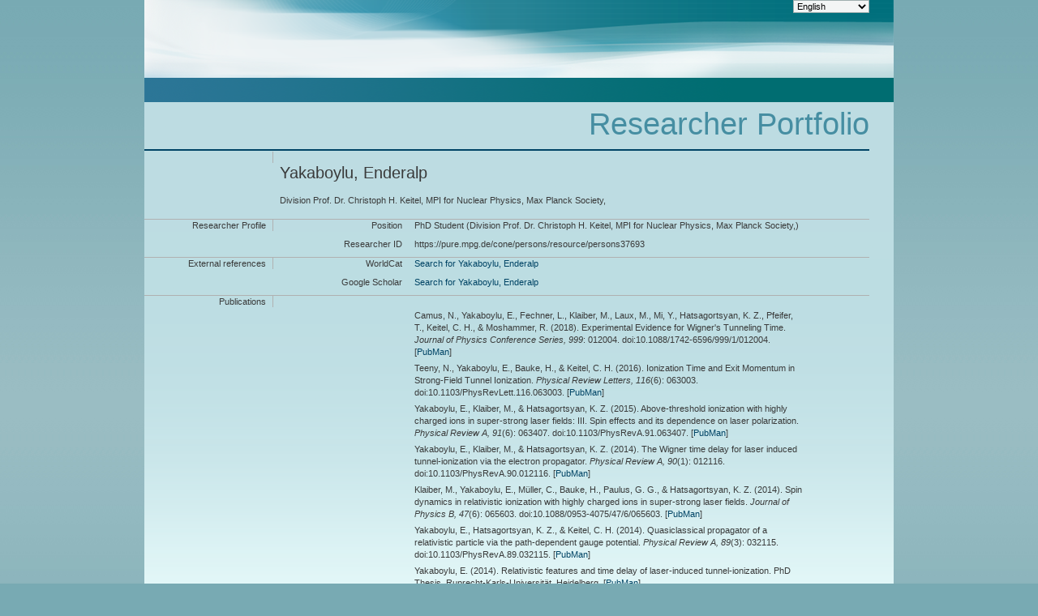

--- FILE ---
content_type: application/xml; charset=UTF-8
request_url: https://pure.mpg.de/rest/items/search?format=escidoc_snippet&citation=APA
body_size: 14650
content:
<?xml version="1.0" encoding="UTF-8"?>
<escidocItemList:item-list xmlns:escidocContext="http://www.escidoc.de/schemas/context/0.7"
                           xmlns:escidocContextList="http://www.escidoc.de/schemas/contextlist/0.7"
                           xmlns:escidocComponents="http://www.escidoc.de/schemas/components/0.9"
                           xmlns:escidocItem="http://www.escidoc.de/schemas/item/0.10"
                           xmlns:escidocItemList="http://www.escidoc.de/schemas/itemlist/0.10"
                           xmlns:escidocMetadataRecords="http://www.escidoc.de/schemas/metadatarecords/0.5"
                           xmlns:escidocRelations="http://www.escidoc.de/schemas/relations/0.3"
                           xmlns:escidocSearchResult="http://www.escidoc.de/schemas/searchresult/0.8"
                           xmlns:xlink="http://www.w3.org/1999/xlink"
                           xmlns:xsi="http://www.w3.org/2001/XMLSchema-instance"
                           xmlns:prop="http://escidoc.de/core/01/properties/"
                           xmlns:srel="http://escidoc.de/core/01/structural-relations/"
                           xmlns:version="http://escidoc.de/core/01/properties/version/"
                           xmlns:release="http://escidoc.de/core/01/properties/release/"
                           xmlns:member-list="http://www.escidoc.de/schemas/memberlist/0.10"
                           xmlns:container="http://www.escidoc.de/schemas/container/0.9"
                           xmlns:container-list="http://www.escidoc.de/schemas/containerlist/0.9"
                           xmlns:struct-map="http://www.escidoc.de/schemas/structmap/0.4"
                           xmlns:mods-md="http://www.loc.gov/mods/v3"
                           xmlns:file="http://purl.org/escidoc/metadata/profiles/0.1/file"
                           xmlns:publication="http://purl.org/escidoc/metadata/profiles/0.1/publication"
                           xmlns:face="http://purl.org/escidoc/metadata/profiles/0.1/face"
                           xmlns:jhove="http://hul.harvard.edu/ois/xml/ns/jhove"
                           number-of-records="12">
  <escidocItem:item xlink:href="item_3036617" objid="item_3036617"
                     last-modification-date="2021-10-19T07:27:53.046Z">
      <escidocItem:properties>
         <prop:creation-date>2019-03-27T08:30:12.778Z</prop:creation-date>
         <srel:created-by xlink:href="user_931580" objid="user_931580"/>
         <prop:public-status>released</prop:public-status>
         <srel:context xlink:href="ctx_924563" objid="ctx_924563"/>
         <srel:content-model xlink:href="" objid=""/>
         <prop:pid>hdl:21.11116/0000-0003-4141-A</prop:pid>
         <prop:version xlink:href="item_3036617_3" objid="item_3036617_3">
            <version:number>3</version:number>
            <version:date>2021-10-19T07:27:53.046Z</version:date>
            <version:status>released</version:status>
            <srel:modified-by xlink:href="user_931580" objid="user_931580"/>
            <version:comment/>
            <version:pid>hdl:21.11116/0000-0009-5EDA-9</version:pid>
         </prop:version>
         <prop:latest-version xlink:href="item_3036617_3" objid="item_3036617_3">
            <version:number>3</version:number>
            <version:date>2021-10-19T07:27:53.046Z</version:date>
         </prop:latest-version>
         <prop:latest-release xlink:href="item_3036617_3" objid="item_3036617_3">
            <release:number>3</release:number>
            <release:date>2021-10-19T07:27:53.046Z</release:date>
            <release:pid>hdl:21.11116/0000-0009-5EDA-9</release:pid>
         </prop:latest-release>
         <prop:content-model-specific>
            <local-tags>
               <local-tag>multiple_import</local-tag>
               <local-tag>WoS_2018 2019-03-27 09:29</local-tag>
            </local-tags>
            <dcterms:bibliographicCitation xmlns:dcterms="http://purl.org/dc/terms/"
                                           xmlns:xs="http://www.w3.org/2001/XMLSchema"
                                           xmlns:fn="http://www.w3.org/2005/xpath-functions"><![CDATA[Camus, N., Yakaboylu, E., Fechner, L., Klaiber, M., Laux, M., Mi, Y., Hatsagortsyan, K. Z., Pfeifer, T., Keitel, C. H., &amp; Moshammer, R. <span class="DisplayDateStatus">(2018).</span> Experimental Evidence for Wigner's Tunneling Time.<span class="Italic"> Journal of Physics Conference Series,</span> <span class="Italic">999</span>: 012004. doi:10.1088/1742-6596/999/1/012004.]]></dcterms:bibliographicCitation>
         </prop:content-model-specific>
      </escidocItem:properties>
      <escidocMetadataRecords:md-records>
         <escidocMetadataRecords:md-record name="escidoc">
            <publication:publication xmlns:dc="http://purl.org/dc/elements/1.1/"
                                     xmlns:dcterms="http://purl.org/dc/terms/"
                                     xmlns:eterms="http://purl.org/escidoc/metadata/terms/0.1/"
                                     xmlns:person="http://purl.org/escidoc/metadata/profiles/0.1/person"
                                     xmlns:event="http://purl.org/escidoc/metadata/profiles/0.1/event"
                                     xmlns:source="http://purl.org/escidoc/metadata/profiles/0.1/source"
                                     xmlns:organization="http://purl.org/escidoc/metadata/profiles/0.1/organization"
                                     xmlns:project="http://purl.org/escidoc/metadata/profiles/0.1/project"
                                     xmlns:legalCase="http://purl.org/escidoc/metadata/profiles/0.1/legal-case"
                                     type="http://purl.org/eprint/type/ConferencePaper">
               <eterms:creator role="http://www.loc.gov/loc.terms/relators/AUT">
                  <person:person>
                     <eterms:family-name>Camus</eterms:family-name>
                     <eterms:given-name>Nicolas</eterms:given-name>
                     <organization:organization>
                        <dc:title>Division Prof. Dr. Thomas Pfeifer, MPI for Nuclear Physics, Max Planck Society</dc:title>
                        <dc:identifier>ou_2025284</dc:identifier>
                     </organization:organization>
                     <dc:identifier xsi:type="eterms:CONE">/persons/resource/persons37832</dc:identifier>
                  </person:person>
               </eterms:creator>
               <eterms:creator role="http://www.loc.gov/loc.terms/relators/AUT">
                  <person:person>
                     <eterms:family-name>Yakaboylu</eterms:family-name>
                     <eterms:given-name>Enderalp</eterms:given-name>
                     <organization:organization>
                        <dc:title>Division Prof. Dr. Christoph H. Keitel, MPI for Nuclear Physics, Max Planck Society,</dc:title>
                        <dc:identifier>ou_904546</dc:identifier>
                     </organization:organization>
                     <dc:identifier xsi:type="eterms:CONE">/persons/resource/persons37693</dc:identifier>
                  </person:person>
               </eterms:creator>
               <eterms:creator role="http://www.loc.gov/loc.terms/relators/AUT">
                  <person:person>
                     <eterms:family-name>Fechner</eterms:family-name>
                     <eterms:given-name>Lutz</eterms:given-name>
                     <organization:organization>
                        <dc:title>Division Prof. Dr. Thomas Pfeifer, MPI for Nuclear Physics, Max Planck Society</dc:title>
                        <dc:identifier>ou_2025284</dc:identifier>
                     </organization:organization>
                     <dc:identifier xsi:type="eterms:CONE">/persons/resource/persons37834</dc:identifier>
                  </person:person>
               </eterms:creator>
               <eterms:creator role="http://www.loc.gov/loc.terms/relators/AUT">
                  <person:person>
                     <eterms:family-name>Klaiber</eterms:family-name>
                     <eterms:given-name>M.</eterms:given-name>
                     <organization:organization>
                        <dc:title>Division Prof. Dr. Christoph H. Keitel, MPI for Nuclear Physics, Max Planck Society</dc:title>
                        <dc:identifier>ou_904546</dc:identifier>
                     </organization:organization>
                     <dc:identifier xsi:type="eterms:CONE">/persons/resource/persons30684</dc:identifier>
                  </person:person>
               </eterms:creator>
               <eterms:creator role="http://www.loc.gov/loc.terms/relators/AUT">
                  <person:person>
                     <eterms:family-name>Laux</eterms:family-name>
                     <eterms:given-name>Martin</eterms:given-name>
                     <organization:organization>
                        <dc:title>Division Prof. Dr. Thomas Pfeifer, MPI for Nuclear Physics, Max Planck Society</dc:title>
                        <dc:identifier>ou_2025284</dc:identifier>
                     </organization:organization>
                     <dc:identifier xsi:type="eterms:CONE">/persons/resource/persons37852</dc:identifier>
                  </person:person>
               </eterms:creator>
               <eterms:creator role="http://www.loc.gov/loc.terms/relators/AUT">
                  <person:person>
                     <eterms:family-name>Mi</eterms:family-name>
                     <eterms:given-name>Yonghao</eterms:given-name>
                     <organization:organization>
                        <dc:title>Division Prof. Dr. Thomas Pfeifer, MPI for Nuclear Physics, Max Planck Society</dc:title>
                        <dc:identifier>ou_2025284</dc:identifier>
                     </organization:organization>
                     <dc:identifier xsi:type="eterms:CONE">/persons/resource/persons73188</dc:identifier>
                  </person:person>
               </eterms:creator>
               <eterms:creator role="http://www.loc.gov/loc.terms/relators/AUT">
                  <person:person>
                     <eterms:family-name>Hatsagortsyan</eterms:family-name>
                     <eterms:given-name>K. Z.</eterms:given-name>
                     <organization:organization>
                        <dc:title>Division Prof. Dr. Christoph H. Keitel, MPI for Nuclear Physics, Max Planck Society</dc:title>
                        <dc:identifier>ou_904546</dc:identifier>
                     </organization:organization>
                     <dc:identifier xsi:type="eterms:CONE">/persons/resource/persons30572</dc:identifier>
                  </person:person>
               </eterms:creator>
               <eterms:creator role="http://www.loc.gov/loc.terms/relators/AUT">
                  <person:person>
                     <eterms:family-name>Pfeifer</eterms:family-name>
                     <eterms:given-name>T.</eterms:given-name>
                     <organization:organization>
                        <dc:title>Division Prof. Dr. Thomas Pfeifer, MPI for Nuclear Physics, Max Planck Society</dc:title>
                        <dc:identifier>ou_2025284</dc:identifier>
                     </organization:organization>
                     <dc:identifier xsi:type="eterms:CONE">/persons/resource/persons30892</dc:identifier>
                  </person:person>
               </eterms:creator>
               <eterms:creator role="http://www.loc.gov/loc.terms/relators/AUT">
                  <person:person>
                     <eterms:family-name>Keitel</eterms:family-name>
                     <eterms:given-name>C. H.</eterms:given-name>
                     <organization:organization>
                        <dc:title>Division Prof. Dr. Christoph H. Keitel, MPI for Nuclear Physics, Max Planck Society</dc:title>
                        <dc:identifier>ou_904546</dc:identifier>
                     </organization:organization>
                     <dc:identifier xsi:type="eterms:CONE">/persons/resource/persons30659</dc:identifier>
                  </person:person>
               </eterms:creator>
               <eterms:creator role="http://www.loc.gov/loc.terms/relators/AUT">
                  <person:person>
                     <eterms:family-name>Moshammer</eterms:family-name>
                     <eterms:given-name>R.</eterms:given-name>
                     <organization:organization>
                        <dc:title>Division Prof. Dr. Thomas Pfeifer, MPI for Nuclear Physics, Max Planck Society</dc:title>
                        <dc:identifier>ou_2025284</dc:identifier>
                     </organization:organization>
                     <dc:identifier xsi:type="eterms:CONE">/persons/resource/persons30822</dc:identifier>
                  </person:person>
               </eterms:creator>
               <dc:title>Experimental Evidence for Wigner's Tunneling Time</dc:title>
               <dc:identifier xsi:type="eterms:DOI">10.1088/1742-6596/999/1/012004</dc:identifier>
               <eterms:published-online xsi:type="dcterms:W3CDTF">2018</eterms:published-online>
               <source:source type="http://purl.org/escidoc/metadata/ves/publication-types/journal">
                  <dc:title>Journal of Physics Conference Series</dc:title>
                  <eterms:volume>999</eterms:volume>
                  <eterms:sequence-number>012004</eterms:sequence-number>
               </source:source>
               <event:event>
                  <dc:title>26th Annual International Laser Physics Workshop (LPHYS)</dc:title>
                  <eterms:start-date xsi:type="dcterms:W3CDTF">2017-07-17</eterms:start-date>
                  <eterms:end-date xsi:type="dcterms:W3CDTF">2017-07-21</eterms:end-date>
                  <eterms:place>Kazan E K Zavoisky Phys Tech Inst, Kazan, RUSSIA</eterms:place>
               </event:event>
            </publication:publication>
         </escidocMetadataRecords:md-record>
      </escidocMetadataRecords:md-records>
      <escidocComponents:components>
         <escidocComponents:component xlink:href="file_3346904" objid="file_3346904"
                                      last-modification-date="2021-10-19T07:27:49.989Z">
            <escidocComponents:properties>
               <prop:creation-date>2021-10-19T07:27:49.989Z</prop:creation-date>
               <srel:created-by xlink:href="user_931580" objid="user_931580"/>
               <prop:description>open access</prop:description>
               <prop:valid-status>valid</prop:valid-status>
               <prop:visibility>public</prop:visibility>
               <prop:content-category>publisher-version</prop:content-category>
            </escidocComponents:properties>
            <escidocComponents:content xlink:type="simple"
                                       xlink:href="https://iopscience.iop.org/article/10.1088/1742-6596/999/1/012004/pdf"
                                       storage="external-url"/>
            <escidocMetadataRecords:md-records>
               <escidocMetadataRecords:md-record name="escidoc">
                  <file:file xmlns:dc="http://purl.org/dc/elements/1.1/"
                             xmlns:dcterms="http://purl.org/dc/terms/"
                             xmlns:eterms="http://purl.org/escidoc/metadata/terms/0.1/"
                             xmlns:person="http://purl.org/escidoc/metadata/profiles/0.1/person"
                             xmlns:event="http://purl.org/escidoc/metadata/profiles/0.1/event"
                             xmlns:source="http://purl.org/escidoc/metadata/profiles/0.1/source"
                             xmlns:organization="http://purl.org/escidoc/metadata/profiles/0.1/organization"
                             xmlns:project="http://purl.org/escidoc/metadata/profiles/0.1/project"
                             xmlns:legalCase="http://purl.org/escidoc/metadata/profiles/0.1/legal-case">
                     <dc:title>https://iopscience.iop.org/article/10.1088/1742-6596/999/1/012004/pdf</dc:title>
                     <dc:description>open access</dc:description>
                     <eterms:content-category>publisher-version</eterms:content-category>
                  </file:file>
               </escidocMetadataRecords:md-record>
            </escidocMetadataRecords:md-records>
         </escidocComponents:component>
      </escidocComponents:components>
  </escidocItem:item>
  <escidocItem:item xlink:href="item_2259708" objid="item_2259708"
                     last-modification-date="2016-03-22T09:23:54.957Z">
      <escidocItem:properties>
         <prop:creation-date>2016-03-14T17:22:09.544Z</prop:creation-date>
         <srel:created-by xlink:href="user_931588" objid="user_931588"/>
         <prop:public-status>released</prop:public-status>
         <srel:context xlink:href="ctx_924563" objid="ctx_924563"/>
         <srel:content-model xlink:href="" objid=""/>
         <prop:pid>hdl:11858/00-001M-0000-002A-1318-1</prop:pid>
         <prop:version xlink:href="item_2259708_2" objid="item_2259708_2">
            <version:number>2</version:number>
            <version:date>2016-03-22T09:23:54.957Z</version:date>
            <version:status>released</version:status>
            <srel:modified-by xlink:href="user_931580" objid="user_931580"/>
            <version:comment/>
            <version:pid>hdl:11858/00-001M-0000-002A-1319-0</version:pid>
         </prop:version>
         <prop:latest-version xlink:href="item_2259708_2" objid="item_2259708_2">
            <version:number>2</version:number>
            <version:date>2016-03-22T09:23:54.957Z</version:date>
         </prop:latest-version>
         <prop:latest-release xlink:href="item_2259708_2" objid="item_2259708_2">
            <release:number>2</release:number>
            <release:date>2016-03-22T09:23:54.957Z</release:date>
            <release:pid>hdl:11858/00-001M-0000-002A-1319-0</release:pid>
         </prop:latest-release>
         <prop:content-model-specific>
            <local-tags/>
            <dcterms:bibliographicCitation xmlns:dcterms="http://purl.org/dc/terms/"
                                           xmlns:xs="http://www.w3.org/2001/XMLSchema"
                                           xmlns:fn="http://www.w3.org/2005/xpath-functions"><![CDATA[Teeny, N., Yakaboylu, E., Bauke, H., &amp; Keitel, C. H. <span class="DisplayDateStatus">(2016).</span> Ionization Time and Exit Momentum in Strong-Field Tunnel Ionization.<span class="Italic"> Physical Review Letters,</span> <span class="Italic">116</span>(6): 063003. doi:10.1103/PhysRevLett.116.063003.]]></dcterms:bibliographicCitation>
         </prop:content-model-specific>
      </escidocItem:properties>
      <escidocMetadataRecords:md-records>
         <escidocMetadataRecords:md-record name="escidoc">
            <publication:publication xmlns:dc="http://purl.org/dc/elements/1.1/"
                                     xmlns:dcterms="http://purl.org/dc/terms/"
                                     xmlns:eterms="http://purl.org/escidoc/metadata/terms/0.1/"
                                     xmlns:person="http://purl.org/escidoc/metadata/profiles/0.1/person"
                                     xmlns:event="http://purl.org/escidoc/metadata/profiles/0.1/event"
                                     xmlns:source="http://purl.org/escidoc/metadata/profiles/0.1/source"
                                     xmlns:organization="http://purl.org/escidoc/metadata/profiles/0.1/organization"
                                     xmlns:project="http://purl.org/escidoc/metadata/profiles/0.1/project"
                                     xmlns:legalCase="http://purl.org/escidoc/metadata/profiles/0.1/legal-case"
                                     type="http://purl.org/escidoc/metadata/ves/publication-types/article">
               <eterms:creator role="http://www.loc.gov/loc.terms/relators/AUT">
                  <person:person>
                     <eterms:family-name>Teeny</eterms:family-name>
                     <eterms:given-name>Nicolas</eterms:given-name>
                     <organization:organization>
                        <dc:title>Division Prof. Dr. Christoph H. Keitel, MPI for Nuclear Physics, Max Planck Society</dc:title>
                        <dc:identifier>ou_904546</dc:identifier>
                     </organization:organization>
                     <dc:identifier xsi:type="eterms:CONE">/persons/resource/persons103043</dc:identifier>
                  </person:person>
               </eterms:creator>
               <eterms:creator role="http://www.loc.gov/loc.terms/relators/AUT">
                  <person:person>
                     <eterms:family-name>Yakaboylu</eterms:family-name>
                     <eterms:given-name>Enderalp</eterms:given-name>
                     <organization:organization>
                        <dc:title>Division Prof. Dr. Christoph H. Keitel, MPI for Nuclear Physics, Max Planck Society</dc:title>
                        <dc:identifier>ou_904546</dc:identifier>
                     </organization:organization>
                     <dc:identifier xsi:type="eterms:CONE">/persons/resource/persons37693</dc:identifier>
                  </person:person>
               </eterms:creator>
               <eterms:creator role="http://www.loc.gov/loc.terms/relators/AUT">
                  <person:person>
                     <eterms:family-name>Bauke</eterms:family-name>
                     <eterms:given-name>Heiko</eterms:given-name>
                     <organization:organization>
                        <dc:title>Division Prof. Dr. Christoph H. Keitel, MPI for Nuclear Physics, Max Planck Society</dc:title>
                        <dc:identifier>ou_904546</dc:identifier>
                     </organization:organization>
                     <dc:identifier xsi:type="eterms:CONE">/persons/resource/persons30283</dc:identifier>
                  </person:person>
               </eterms:creator>
               <eterms:creator role="http://www.loc.gov/loc.terms/relators/AUT">
                  <person:person>
                     <eterms:family-name>Keitel</eterms:family-name>
                     <eterms:given-name>Christoph H.</eterms:given-name>
                     <organization:organization>
                        <dc:title>Division Prof. Dr. Christoph H. Keitel, MPI for Nuclear Physics, Max Planck Society</dc:title>
                        <dc:identifier>ou_904546</dc:identifier>
                     </organization:organization>
                     <dc:identifier xsi:type="eterms:CONE">/persons/resource/persons30659</dc:identifier>
                  </person:person>
               </eterms:creator>
               <dc:title>Ionization Time and Exit Momentum in Strong-Field Tunnel Ionization</dc:title>
               <dc:identifier xsi:type="eterms:DOI">10.1103/PhysRevLett.116.063003</dc:identifier>
               <eterms:published-online xsi:type="dcterms:W3CDTF">2016-02-10</eterms:published-online>
               <source:source type="http://purl.org/escidoc/metadata/ves/publication-types/journal">
                  <dc:title>Physical Review Letters</dc:title>
                  <dcterms:alternative xsi:type="eterms:ABBREVIATION">Phys. Rev. Lett.</dcterms:alternative>
                  <eterms:volume>116</eterms:volume>
                  <eterms:issue>6</eterms:issue>
                  <eterms:sequence-number>063003</eterms:sequence-number>
                  <eterms:total-number-of-pages>5</eterms:total-number-of-pages>
                  <eterms:publishing-info>
                     <dc:publisher>American Physical Society</dc:publisher>
                     <eterms:place>Woodbury, N.Y.</eterms:place>
                  </eterms:publishing-info>
                  <dc:identifier xsi:type="eterms:ISSN">0031-9007</dc:identifier>
                  <dc:identifier xsi:type="eterms:CONE">/journals/resource/954925433406_1</dc:identifier>
               </source:source>
               <dcterms:abstract>  Tunnel ionization belongs to the fundamental processes of atomic physics. The
so-called two-step model, which describes the ionization as instantaneous
tunneling at the electric field maximum and classical motion afterwards with
zero exit momentum, is commonly employed to describe tunnel ionization in
adiabatic regimes. In this contribution, we show by solving numerically the
time-dependent Schr\"odinger equation in one dimension and employing a virtual
detector at the tunnel exit that there is a nonvanishing positive time delay
between the electric field maximum and the instant of ionization. Moreover, we
find a nonzero exit momentum in the direction of the electric field. To extract
proper tunneling times from asymptotic momentum distributions of ionized
electrons, it is essential to incorporate the electron's initial momentum in
the direction of the external electric field.
</dcterms:abstract>
               <dcterms:subject>Quantum Physics, quant-ph, Physics, Atomic Physics, physics.atom-ph</dcterms:subject>
               <dc:subject xsi:type="eterms:MPINP">Research group K. Z. Hatsagortsyan – Division C. H. Keitel</dc:subject>
            </publication:publication>
         </escidocMetadataRecords:md-record>
      </escidocMetadataRecords:md-records>
      <escidocComponents:components>
         <escidocComponents:component xlink:href="file_2259707" objid="file_2259707">
            <escidocComponents:properties>
               <prop:creation-date>2016-03-14T17:22:09.465Z</prop:creation-date>
               <srel:created-by xlink:href="user_931588" objid="user_931588"/>
               <prop:description>File downloaded from arXiv at 2016-03-14 18:17</prop:description>
               <prop:valid-status>valid</prop:valid-status>
               <prop:visibility>public</prop:visibility>
               <prop:pid>hdl:11858/00-001M-0000-002A-131A-E</prop:pid>
               <prop:content-category>pre-print</prop:content-category>
               <prop:file-name>1502.05917.pdf</prop:file-name>
               <prop:mime-type>application/pdf</prop:mime-type>
               <prop:checksum>1f411d92909e04f2d487739c2f2adf81</prop:checksum>
               <prop:checksum-algorithm>MD5</prop:checksum-algorithm>
            </escidocComponents:properties>
            <escidocComponents:content xlink:type="simple" xlink:title="1502.05917.pdf"
                                       xlink:href="/rest/items/item_2259708_2/component/file_2259707/content"
                                       storage="internal-managed"/>
            <escidocMetadataRecords:md-records>
               <escidocMetadataRecords:md-record name="escidoc">
                  <file:file xmlns:dc="http://purl.org/dc/elements/1.1/"
                             xmlns:dcterms="http://purl.org/dc/terms/"
                             xmlns:eterms="http://purl.org/escidoc/metadata/terms/0.1/"
                             xmlns:person="http://purl.org/escidoc/metadata/profiles/0.1/person"
                             xmlns:event="http://purl.org/escidoc/metadata/profiles/0.1/event"
                             xmlns:source="http://purl.org/escidoc/metadata/profiles/0.1/source"
                             xmlns:organization="http://purl.org/escidoc/metadata/profiles/0.1/organization"
                             xmlns:project="http://purl.org/escidoc/metadata/profiles/0.1/project"
                             xmlns:legalCase="http://purl.org/escidoc/metadata/profiles/0.1/legal-case">
                     <dc:title>1502.05917.pdf</dc:title>
                     <dc:description>File downloaded from arXiv at 2016-03-14 18:17</dc:description>
                     <eterms:content-category>pre-print</eterms:content-category>
                     <dc:format xsi:type="dcterms:IMT">application/pdf</dc:format>
                     <dcterms:extent>561403</dcterms:extent>
                     <dcterms:license>http://arxiv.org/help/license</dcterms:license>
                  </file:file>
               </escidocMetadataRecords:md-record>
            </escidocMetadataRecords:md-records>
         </escidocComponents:component>
      </escidocComponents:components>
  </escidocItem:item>
  <escidocItem:item xlink:href="item_2161483" objid="item_2161483"
                     last-modification-date="2015-06-15T08:46:57.074Z">
      <escidocItem:properties>
         <prop:creation-date>2015-06-12T12:09:02.326Z</prop:creation-date>
         <srel:created-by xlink:href="user_931588" objid="user_931588"/>
         <prop:public-status>released</prop:public-status>
         <srel:context xlink:href="ctx_924563" objid="ctx_924563"/>
         <srel:content-model xlink:href="" objid=""/>
         <prop:pid>hdl:11858/00-001M-0000-0027-9DF4-1</prop:pid>
         <prop:version xlink:href="item_2161483_3" objid="item_2161483_3">
            <version:number>3</version:number>
            <version:date>2015-06-15T08:46:57.074Z</version:date>
            <version:status>released</version:status>
            <srel:modified-by xlink:href="user_931580" objid="user_931580"/>
            <version:comment/>
            <version:pid>hdl:11858/00-001M-0000-0027-9DF7-C</version:pid>
         </prop:version>
         <prop:latest-version xlink:href="item_2161483_3" objid="item_2161483_3">
            <version:number>3</version:number>
            <version:date>2015-06-15T08:46:57.074Z</version:date>
         </prop:latest-version>
         <prop:latest-release xlink:href="item_2161483_3" objid="item_2161483_3">
            <release:number>3</release:number>
            <release:date>2015-06-15T08:46:57.074Z</release:date>
            <release:pid>hdl:11858/00-001M-0000-0027-9DF7-C</release:pid>
         </prop:latest-release>
         <prop:content-model-specific>
            <local-tags/>
            <dcterms:bibliographicCitation xmlns:dcterms="http://purl.org/dc/terms/"
                                           xmlns:xs="http://www.w3.org/2001/XMLSchema"
                                           xmlns:fn="http://www.w3.org/2005/xpath-functions"><![CDATA[Yakaboylu, E., Klaiber, M., &amp; Hatsagortsyan, K. Z. <span class="DisplayDateStatus">(2015).</span> Above-threshold ionization with highly charged ions in super-strong laser fields: III. Spin effects and its dependence on laser polarization.<span class="Italic"> Physical Review A,</span> <span class="Italic">91</span>(6): 063407. doi:10.1103/PhysRevA.91.063407.]]></dcterms:bibliographicCitation>
         </prop:content-model-specific>
      </escidocItem:properties>
      <escidocMetadataRecords:md-records>
         <escidocMetadataRecords:md-record name="escidoc">
            <publication:publication xmlns:dc="http://purl.org/dc/elements/1.1/"
                                     xmlns:dcterms="http://purl.org/dc/terms/"
                                     xmlns:eterms="http://purl.org/escidoc/metadata/terms/0.1/"
                                     xmlns:person="http://purl.org/escidoc/metadata/profiles/0.1/person"
                                     xmlns:event="http://purl.org/escidoc/metadata/profiles/0.1/event"
                                     xmlns:source="http://purl.org/escidoc/metadata/profiles/0.1/source"
                                     xmlns:organization="http://purl.org/escidoc/metadata/profiles/0.1/organization"
                                     xmlns:project="http://purl.org/escidoc/metadata/profiles/0.1/project"
                                     xmlns:legalCase="http://purl.org/escidoc/metadata/profiles/0.1/legal-case"
                                     type="http://purl.org/escidoc/metadata/ves/publication-types/article">
               <eterms:creator role="http://www.loc.gov/loc.terms/relators/AUT">
                  <person:person>
                     <eterms:family-name>Yakaboylu</eterms:family-name>
                     <eterms:given-name>Enderalp</eterms:given-name>
                     <organization:organization>
                        <dc:title>Division Prof. Dr. Christoph H. Keitel, MPI for Nuclear Physics, Max Planck Society,</dc:title>
                        <dc:identifier>ou_904546</dc:identifier>
                     </organization:organization>
                     <dc:identifier xsi:type="eterms:CONE">/persons/resource/persons37693</dc:identifier>
                  </person:person>
               </eterms:creator>
               <eterms:creator role="http://www.loc.gov/loc.terms/relators/AUT">
                  <person:person>
                     <eterms:family-name>Klaiber</eterms:family-name>
                     <eterms:given-name>Michael</eterms:given-name>
                     <organization:organization>
                        <dc:title>Division Prof. Dr. Christoph H. Keitel, MPI for Nuclear Physics, Max Planck Society,</dc:title>
                        <dc:identifier>ou_904546</dc:identifier>
                     </organization:organization>
                     <dc:identifier xsi:type="eterms:CONE">/persons/resource/persons30684</dc:identifier>
                  </person:person>
               </eterms:creator>
               <eterms:creator role="http://www.loc.gov/loc.terms/relators/AUT">
                  <person:person>
                     <eterms:family-name>Hatsagortsyan</eterms:family-name>
                     <eterms:given-name>Karen Zaven</eterms:given-name>
                     <organization:organization>
                        <dc:title>Division Prof. Dr. Christoph H. Keitel, MPI for Nuclear Physics, Max Planck Society,</dc:title>
                        <dc:identifier>ou_904546</dc:identifier>
                     </organization:organization>
                     <dc:identifier xsi:type="eterms:CONE">/persons/resource/persons30572</dc:identifier>
                  </person:person>
               </eterms:creator>
               <dc:title>Above-threshold ionization with highly charged ions in super-strong
  laser fields: III. Spin effects and its dependence on laser polarization</dc:title>
               <dc:identifier xsi:type="eterms:DOI">10.1103/PhysRevA.91.063407</dc:identifier>
               <eterms:published-online xsi:type="dcterms:W3CDTF">2015-06-11</eterms:published-online>
               <eterms:review-method>http://purl.org/eprint/status/PeerReviewed</eterms:review-method>
               <source:source type="http://purl.org/escidoc/metadata/ves/publication-types/journal">
                  <dc:title>Physical Review A</dc:title>
                  <dcterms:alternative xsi:type="eterms:OTHER">Phys. Rev. A</dcterms:alternative>
                  <dcterms:alternative xsi:type="eterms:OTHER">Physical Review A: Atomic, Molecular, and Optical Physics</dcterms:alternative>
                  <eterms:volume>91</eterms:volume>
                  <eterms:issue>6</eterms:issue>
                  <eterms:sequence-number>063407</eterms:sequence-number>
                  <eterms:publishing-info>
                     <dc:publisher>American Physical Society</dc:publisher>
                     <eterms:place>New York, NY</eterms:place>
                  </eterms:publishing-info>
                  <dc:identifier xsi:type="eterms:ISSN">1050-2947</dc:identifier>
                  <dc:identifier xsi:type="eterms:CONE">/journals/resource/954925225012_2</dc:identifier>
               </source:source>
               <eterms:total-number-of-pages>21 pages, 5 figures</eterms:total-number-of-pages>
               <dcterms:abstract>  Spin effects in the tunneling regime of strong field ionization of
hydrogenlike highly charged ions in linearly as well as circularly polarized
laser fields are investigated. The impact of the polarization of a laser field
on the spin effects are analyzed. Spin-resolved differential ionization rates
are calculated employing the relativistic Coulomb-corrected strong-field
approximation (SFA) developed in the previous paper of the series. Analytical
expressions for spin asymmetries and spin flip probability, depending on the
laser's polarization, are obtained for the photoelectron momentum corresponding
to the maximum of tunneling probability. A simpleman model is developed for the
description of spin dynamics in tunnel-ionization, which provides an intuitive
explanation for the spin effects. The spin flip is shown to be experimentally
observable by using moderate highly charged ions with a charge of the order of
20 and a laser field with an intensity of I ~ 10&lt;sup&gt;22&lt;/sup&gt; W / cm&lt;sup&gt;2&lt;/sup&gt;
</dcterms:abstract>
               <dcterms:subject>Quantum Physics, quant-ph, Physics, Atomic Physics, physics.atom-ph</dcterms:subject>
               <dc:subject xsi:type="eterms:MPINP">Research group K. Z. Hatsagortsyan – Division C. H. Keitel</dc:subject>
            </publication:publication>
         </escidocMetadataRecords:md-record>
      </escidocMetadataRecords:md-records>
      <escidocComponents:components>
         <escidocComponents:component xlink:href="file_2161482" objid="file_2161482">
            <escidocComponents:properties>
               <prop:creation-date>2015-06-12T12:09:02.216Z</prop:creation-date>
               <srel:created-by xlink:href="user_931588" objid="user_931588"/>
               <prop:description>File downloaded from arXiv at 2015-06-12 14:06</prop:description>
               <prop:valid-status>valid</prop:valid-status>
               <prop:visibility>public</prop:visibility>
               <prop:pid>hdl:11858/00-001M-0000-0027-9DF6-E</prop:pid>
               <prop:content-category>pre-print</prop:content-category>
               <prop:file-name>1503.05817.pdf</prop:file-name>
               <prop:mime-type>application/pdf</prop:mime-type>
               <prop:checksum>0ae8198280f2c985bb4de7bd975c2c94</prop:checksum>
               <prop:checksum-algorithm>MD5</prop:checksum-algorithm>
            </escidocComponents:properties>
            <escidocComponents:content xlink:type="simple" xlink:title="1503.05817.pdf"
                                       xlink:href="/rest/items/item_2161483_3/component/file_2161482/content"
                                       storage="internal-managed"/>
            <escidocMetadataRecords:md-records>
               <escidocMetadataRecords:md-record name="escidoc">
                  <file:file xmlns:dc="http://purl.org/dc/elements/1.1/"
                             xmlns:dcterms="http://purl.org/dc/terms/"
                             xmlns:eterms="http://purl.org/escidoc/metadata/terms/0.1/"
                             xmlns:person="http://purl.org/escidoc/metadata/profiles/0.1/person"
                             xmlns:event="http://purl.org/escidoc/metadata/profiles/0.1/event"
                             xmlns:source="http://purl.org/escidoc/metadata/profiles/0.1/source"
                             xmlns:organization="http://purl.org/escidoc/metadata/profiles/0.1/organization"
                             xmlns:project="http://purl.org/escidoc/metadata/profiles/0.1/project"
                             xmlns:legalCase="http://purl.org/escidoc/metadata/profiles/0.1/legal-case">
                     <dc:title>1503.05817.pdf</dc:title>
                     <dc:description>File downloaded from arXiv at 2015-06-12 14:06</dc:description>
                     <eterms:content-category>pre-print</eterms:content-category>
                     <dc:format xsi:type="dcterms:IMT">application/pdf</dc:format>
                     <dcterms:extent>611999</dcterms:extent>
                     <dcterms:license>http://arxiv.org/help/license</dcterms:license>
                  </file:file>
               </escidocMetadataRecords:md-record>
            </escidocMetadataRecords:md-records>
         </escidocComponents:component>
         <escidocComponents:component xlink:href="file_2161634" objid="file_2161634">
            <escidocComponents:properties>
               <prop:creation-date>2015-06-15T08:44:56.902Z</prop:creation-date>
               <srel:created-by xlink:href="user_931580" objid="user_931580"/>
               <prop:valid-status>valid</prop:valid-status>
               <prop:visibility>public</prop:visibility>
               <prop:content-category>publisher-version</prop:content-category>
               <prop:file-name>http://link.aps.org/doi/10.1103/PhysRevA.91.063407</prop:file-name>
               <prop:mime-type>application/octet-stream</prop:mime-type>
               <prop:checksum>f7e76bb912b813ff32e574a88c67fb21</prop:checksum>
               <prop:checksum-algorithm>MD5</prop:checksum-algorithm>
            </escidocComponents:properties>
            <escidocComponents:content xlink:type="simple"
                                       xlink:title="http://link.aps.org/doi/10.1103/PhysRevA.91.063407"
                                       xlink:href="http://link.aps.org/doi/10.1103/PhysRevA.91.063407"
                                       storage="external-url"/>
            <escidocMetadataRecords:md-records>
               <escidocMetadataRecords:md-record name="escidoc">
                  <file:file xmlns:dc="http://purl.org/dc/elements/1.1/"
                             xmlns:dcterms="http://purl.org/dc/terms/"
                             xmlns:eterms="http://purl.org/escidoc/metadata/terms/0.1/"
                             xmlns:person="http://purl.org/escidoc/metadata/profiles/0.1/person"
                             xmlns:event="http://purl.org/escidoc/metadata/profiles/0.1/event"
                             xmlns:source="http://purl.org/escidoc/metadata/profiles/0.1/source"
                             xmlns:organization="http://purl.org/escidoc/metadata/profiles/0.1/organization"
                             xmlns:project="http://purl.org/escidoc/metadata/profiles/0.1/project"
                             xmlns:legalCase="http://purl.org/escidoc/metadata/profiles/0.1/legal-case">
                     <dc:title>http://link.aps.org/doi/10.1103/PhysRevA.91.063407</dc:title>
                     <eterms:content-category>publisher-version</eterms:content-category>
                  </file:file>
               </escidocMetadataRecords:md-record>
            </escidocMetadataRecords:md-records>
         </escidocComponents:component>
      </escidocComponents:components>
  </escidocItem:item>
  <escidocItem:item xlink:href="item_2060484" objid="item_2060484"
                     last-modification-date="2014-10-09T11:41:28.987Z">
      <escidocItem:properties>
         <prop:creation-date>2014-10-07T13:00:34.669Z</prop:creation-date>
         <srel:created-by xlink:href="user_931588" objid="user_931588"/>
         <prop:public-status>released</prop:public-status>
         <srel:context xlink:href="ctx_924563" objid="ctx_924563"/>
         <srel:content-model xlink:href="" objid=""/>
         <prop:pid>hdl:11858/00-001M-0000-0023-ECD3-2</prop:pid>
         <prop:version xlink:href="item_2060484_2" objid="item_2060484_2">
            <version:number>2</version:number>
            <version:date>2014-10-09T11:41:28.987Z</version:date>
            <version:status>released</version:status>
            <srel:modified-by xlink:href="user_931580" objid="user_931580"/>
            <version:comment/>
            <version:pid>hdl:11858/00-001M-0000-0023-ECD4-F</version:pid>
         </prop:version>
         <prop:latest-version xlink:href="item_2060484_2" objid="item_2060484_2">
            <version:number>2</version:number>
            <version:date>2014-10-09T11:41:28.987Z</version:date>
         </prop:latest-version>
         <prop:latest-release xlink:href="item_2060484_2" objid="item_2060484_2">
            <release:number>2</release:number>
            <release:date>2014-10-09T11:41:28.987Z</release:date>
            <release:pid>hdl:11858/00-001M-0000-0023-ECD4-F</release:pid>
         </prop:latest-release>
         <prop:content-model-specific>
            <local-tags/>
            <dcterms:bibliographicCitation xmlns:dcterms="http://purl.org/dc/terms/"
                                           xmlns:xs="http://www.w3.org/2001/XMLSchema"
                                           xmlns:fn="http://www.w3.org/2005/xpath-functions"><![CDATA[Yakaboylu, E., Klaiber, M., &amp; Hatsagortsyan, K. Z. <span class="DisplayDateStatus">(2014).</span> The Wigner time delay for laser induced tunnel-ionization via the electron propagator.<span class="Italic"> Physical Review A,</span> <span class="Italic">90</span>(1): 012116. doi:10.1103/PhysRevA.90.012116.]]></dcterms:bibliographicCitation>
         </prop:content-model-specific>
      </escidocItem:properties>
      <escidocMetadataRecords:md-records>
         <escidocMetadataRecords:md-record name="escidoc">
            <publication:publication xmlns:dc="http://purl.org/dc/elements/1.1/"
                                     xmlns:dcterms="http://purl.org/dc/terms/"
                                     xmlns:eterms="http://purl.org/escidoc/metadata/terms/0.1/"
                                     xmlns:person="http://purl.org/escidoc/metadata/profiles/0.1/person"
                                     xmlns:event="http://purl.org/escidoc/metadata/profiles/0.1/event"
                                     xmlns:source="http://purl.org/escidoc/metadata/profiles/0.1/source"
                                     xmlns:organization="http://purl.org/escidoc/metadata/profiles/0.1/organization"
                                     xmlns:project="http://purl.org/escidoc/metadata/profiles/0.1/project"
                                     xmlns:legalCase="http://purl.org/escidoc/metadata/profiles/0.1/legal-case"
                                     type="http://purl.org/escidoc/metadata/ves/publication-types/article">
               <eterms:creator role="http://www.loc.gov/loc.terms/relators/AUT">
                  <person:person>
                     <eterms:family-name>Yakaboylu</eterms:family-name>
                     <eterms:given-name>Enderalp</eterms:given-name>
                     <organization:organization>
                        <dc:title>Division Prof. Dr. Christoph H. Keitel, MPI for Nuclear Physics, Max Planck Society,</dc:title>
                        <dc:identifier>ou_904546</dc:identifier>
                     </organization:organization>
                     <dc:identifier xsi:type="eterms:CONE">/persons/resource/persons37693</dc:identifier>
                  </person:person>
               </eterms:creator>
               <eterms:creator role="http://www.loc.gov/loc.terms/relators/AUT">
                  <person:person>
                     <eterms:family-name>Klaiber</eterms:family-name>
                     <eterms:given-name>Michael</eterms:given-name>
                     <organization:organization>
                        <dc:title>Division Prof. Dr. Christoph H. Keitel, MPI for Nuclear Physics, Max Planck Society,</dc:title>
                        <dc:identifier>ou_904546</dc:identifier>
                     </organization:organization>
                     <dc:identifier xsi:type="eterms:CONE">/persons/resource/persons30684</dc:identifier>
                  </person:person>
               </eterms:creator>
               <eterms:creator role="http://www.loc.gov/loc.terms/relators/AUT">
                  <person:person>
                     <eterms:family-name>Hatsagortsyan</eterms:family-name>
                     <eterms:given-name>Karen Zaven</eterms:given-name>
                     <organization:organization>
                        <dc:title>Division Prof. Dr. Christoph H. Keitel, MPI for Nuclear Physics, Max Planck Society,</dc:title>
                        <dc:identifier>ou_904546</dc:identifier>
                     </organization:organization>
                     <dc:identifier xsi:type="eterms:CONE">/persons/resource/persons30572</dc:identifier>
                  </person:person>
               </eterms:creator>
               <dc:title>The Wigner time delay for laser induced tunnel-ionization via the
  electron propagator</dc:title>
               <dc:identifier xsi:type="eterms:DOI">10.1103/PhysRevA.90.012116</dc:identifier>
               <eterms:published-online xsi:type="dcterms:W3CDTF">2014-07-28</eterms:published-online>
               <eterms:review-method>http://purl.org/eprint/status/PeerReviewed</eterms:review-method>
               <source:source type="http://purl.org/escidoc/metadata/ves/publication-types/journal">
                  <dc:title>Physical Review A</dc:title>
                  <dcterms:alternative xsi:type="eterms:OTHER">Phys. Rev. A</dcterms:alternative>
                  <eterms:volume>90</eterms:volume>
                  <eterms:issue>1</eterms:issue>
                  <eterms:sequence-number>012116 </eterms:sequence-number>
                  <eterms:total-number-of-pages>8</eterms:total-number-of-pages>
                  <eterms:publishing-info>
                     <dc:publisher>American Physical Society</dc:publisher>
                     <eterms:place>New York, NY</eterms:place>
                  </eterms:publishing-info>
                  <dc:identifier xsi:type="eterms:ISSN">1050-2947</dc:identifier>
                  <dc:identifier xsi:type="eterms:CONE">/journals/resource/954925225012_2</dc:identifier>
               </source:source>
               <eterms:total-number-of-pages>5 pages, 4 figures</eterms:total-number-of-pages>
               <dcterms:abstract>  Recent attoclock experiments using the attsecond angular streaking technique
enabled the measurement of the tunneling time delay during laser induced strong
field ionization. Theoretically the tunneling time delay is commonly modelled
by the Wigner time delay concept which is derived from the derivative of the
electron wave function phase with respect to energy. Here, we present an
alternative method for the calculation of the Wigner time delay by using the
fixed energy propagator. The developed formalism is applied to the
nonrelativistic as well as to the relativistic regime of the tunnel-ionization
process from a zero-range potential, where in the latter regime the propagator
can be given by means of the proper-time method.
</dcterms:abstract>
               <dcterms:subject>Quantum Physics, quant-ph, Physics, Atomic Physics, physics.atom-ph</dcterms:subject>
               <dc:subject xsi:type="eterms:MPINP">Research group K. Z. Hatsagortsyan – Division C. H. Keitel</dc:subject>
            </publication:publication>
         </escidocMetadataRecords:md-record>
      </escidocMetadataRecords:md-records>
      <escidocComponents:components>
         <escidocComponents:component xlink:href="file_2060482" objid="file_2060482">
            <escidocComponents:properties>
               <prop:creation-date>2014-10-07T13:00:30.830Z</prop:creation-date>
               <srel:created-by xlink:href="user_931588" objid="user_931588"/>
               <prop:description>File downloaded from arXiv at 2014-10-07 14:40</prop:description>
               <prop:valid-status>valid</prop:valid-status>
               <prop:visibility>public</prop:visibility>
               <prop:pid>hdl:11858/00-001M-0000-0023-ECD5-D</prop:pid>
               <prop:content-category>pre-print</prop:content-category>
               <prop:file-name>1402.4382.pdf</prop:file-name>
               <prop:mime-type>application/pdf</prop:mime-type>
               <prop:checksum>e0266cc3753690b05f203acdedbd8527</prop:checksum>
               <prop:checksum-algorithm>MD5</prop:checksum-algorithm>
            </escidocComponents:properties>
            <escidocComponents:content xlink:type="simple" xlink:title="1402.4382.pdf"
                                       xlink:href="/rest/items/item_2060484_2/component/file_2060482/content"
                                       storage="internal-managed"/>
            <escidocMetadataRecords:md-records>
               <escidocMetadataRecords:md-record name="escidoc">
                  <file:file xmlns:dc="http://purl.org/dc/elements/1.1/"
                             xmlns:dcterms="http://purl.org/dc/terms/"
                             xmlns:eterms="http://purl.org/escidoc/metadata/terms/0.1/"
                             xmlns:person="http://purl.org/escidoc/metadata/profiles/0.1/person"
                             xmlns:event="http://purl.org/escidoc/metadata/profiles/0.1/event"
                             xmlns:source="http://purl.org/escidoc/metadata/profiles/0.1/source"
                             xmlns:organization="http://purl.org/escidoc/metadata/profiles/0.1/organization"
                             xmlns:project="http://purl.org/escidoc/metadata/profiles/0.1/project"
                             xmlns:legalCase="http://purl.org/escidoc/metadata/profiles/0.1/legal-case">
                     <dc:title>1402.4382.pdf</dc:title>
                     <dc:description>File downloaded from arXiv at 2014-10-07 14:40</dc:description>
                     <eterms:content-category>pre-print</eterms:content-category>
                     <dc:format xsi:type="dcterms:IMT">application/pdf</dc:format>
                     <dcterms:extent>927430</dcterms:extent>
                     <dcterms:license>http://arxiv.org/help/license</dcterms:license>
                  </file:file>
               </escidocMetadataRecords:md-record>
            </escidocMetadataRecords:md-records>
         </escidocComponents:component>
         <escidocComponents:component xlink:href="file_2060483" objid="file_2060483">
            <escidocComponents:properties>
               <prop:creation-date>2014-10-07T13:00:30.908Z</prop:creation-date>
               <srel:created-by xlink:href="user_931588" objid="user_931588"/>
               <prop:valid-status>valid</prop:valid-status>
               <prop:visibility>public</prop:visibility>
               <prop:content-category>publisher-version</prop:content-category>
               <prop:file-name>http://link.aps.org/doi/10.1103/PhysRevA.90.012116</prop:file-name>
               <prop:mime-type>application/octet-stream</prop:mime-type>
               <prop:checksum>c38fb1bf31bf72920d7b36407eacebe4</prop:checksum>
               <prop:checksum-algorithm>MD5</prop:checksum-algorithm>
            </escidocComponents:properties>
            <escidocComponents:content xlink:type="simple"
                                       xlink:title="http://link.aps.org/doi/10.1103/PhysRevA.90.012116"
                                       xlink:href="http://journals.aps.org/pra/abstract/10.1103/PhysRevA.90.012116"
                                       storage="external-url"/>
            <escidocMetadataRecords:md-records>
               <escidocMetadataRecords:md-record name="escidoc">
                  <file:file xmlns:dc="http://purl.org/dc/elements/1.1/"
                             xmlns:dcterms="http://purl.org/dc/terms/"
                             xmlns:eterms="http://purl.org/escidoc/metadata/terms/0.1/"
                             xmlns:person="http://purl.org/escidoc/metadata/profiles/0.1/person"
                             xmlns:event="http://purl.org/escidoc/metadata/profiles/0.1/event"
                             xmlns:source="http://purl.org/escidoc/metadata/profiles/0.1/source"
                             xmlns:organization="http://purl.org/escidoc/metadata/profiles/0.1/organization"
                             xmlns:project="http://purl.org/escidoc/metadata/profiles/0.1/project"
                             xmlns:legalCase="http://purl.org/escidoc/metadata/profiles/0.1/legal-case">
                     <dc:title>http://link.aps.org/doi/10.1103/PhysRevA.90.012116</dc:title>
                     <eterms:content-category>publisher-version</eterms:content-category>
                  </file:file>
               </escidocMetadataRecords:md-record>
            </escidocMetadataRecords:md-records>
         </escidocComponents:component>
      </escidocComponents:components>
  </escidocItem:item>
  <escidocItem:item xlink:href="item_2044695" objid="item_2044695"
                     last-modification-date="2020-07-27T07:44:20.714Z">
      <escidocItem:properties>
         <prop:creation-date>2014-07-24T15:50:22.857Z</prop:creation-date>
         <srel:created-by xlink:href="user_931588" objid="user_931588"/>
         <prop:public-status>released</prop:public-status>
         <srel:context xlink:href="ctx_924563" objid="ctx_924563"/>
         <srel:content-model xlink:href="" objid=""/>
         <prop:pid>hdl:11858/00-001M-0000-001A-08C6-8</prop:pid>
         <prop:version xlink:href="item_2044695_4" objid="item_2044695_4">
            <version:number>4</version:number>
            <version:date>2020-07-27T07:44:20.714Z</version:date>
            <version:status>released</version:status>
            <srel:modified-by xlink:href="user_931580" objid="user_931580"/>
            <version:comment/>
            <version:pid>hdl:21.11116/0000-0006-C3E7-9</version:pid>
         </prop:version>
         <prop:latest-version xlink:href="item_2044695_4" objid="item_2044695_4">
            <version:number>4</version:number>
            <version:date>2020-07-27T07:44:20.714Z</version:date>
         </prop:latest-version>
         <prop:latest-release xlink:href="item_2044695_4" objid="item_2044695_4">
            <release:number>4</release:number>
            <release:date>2020-07-27T07:44:20.714Z</release:date>
            <release:pid>hdl:21.11116/0000-0006-C3E7-9</release:pid>
         </prop:latest-release>
         <prop:content-model-specific>
            <local-tags/>
            <dcterms:bibliographicCitation xmlns:dcterms="http://purl.org/dc/terms/"
                                           xmlns:xs="http://www.w3.org/2001/XMLSchema"
                                           xmlns:fn="http://www.w3.org/2005/xpath-functions"><![CDATA[Klaiber, M., Yakaboylu, E., Müller, C., Bauke, H., Paulus, G. G., &amp; Hatsagortsyan, K. Z. <span class="DisplayDateStatus">(2014).</span> Spin dynamics in relativistic ionization with highly charged ions in super-strong laser fields.<span class="Italic"> Journal of Physics B,</span> <span class="Italic">47</span>(6): 065603. doi:10.1088/0953-4075/47/6/065603.]]></dcterms:bibliographicCitation>
         </prop:content-model-specific>
      </escidocItem:properties>
      <escidocMetadataRecords:md-records>
         <escidocMetadataRecords:md-record name="escidoc">
            <publication:publication xmlns:dc="http://purl.org/dc/elements/1.1/"
                                     xmlns:dcterms="http://purl.org/dc/terms/"
                                     xmlns:eterms="http://purl.org/escidoc/metadata/terms/0.1/"
                                     xmlns:person="http://purl.org/escidoc/metadata/profiles/0.1/person"
                                     xmlns:event="http://purl.org/escidoc/metadata/profiles/0.1/event"
                                     xmlns:source="http://purl.org/escidoc/metadata/profiles/0.1/source"
                                     xmlns:organization="http://purl.org/escidoc/metadata/profiles/0.1/organization"
                                     xmlns:project="http://purl.org/escidoc/metadata/profiles/0.1/project"
                                     xmlns:legalCase="http://purl.org/escidoc/metadata/profiles/0.1/legal-case"
                                     type="http://purl.org/escidoc/metadata/ves/publication-types/article">
               <eterms:creator role="http://www.loc.gov/loc.terms/relators/AUT">
                  <person:person>
                     <eterms:family-name>Klaiber</eterms:family-name>
                     <eterms:given-name>Michael</eterms:given-name>
                     <organization:organization>
                        <dc:title>Division Prof. Dr. Christoph H. Keitel, MPI for Nuclear Physics, Max Planck Society</dc:title>
                        <dc:identifier>ou_904546</dc:identifier>
                     </organization:organization>
                     <dc:identifier xsi:type="eterms:CONE">/persons/resource/persons30684</dc:identifier>
                  </person:person>
               </eterms:creator>
               <eterms:creator role="http://www.loc.gov/loc.terms/relators/AUT">
                  <person:person>
                     <eterms:family-name>Yakaboylu</eterms:family-name>
                     <eterms:given-name>Enderalp</eterms:given-name>
                     <organization:organization>
                        <dc:title>Division Prof. Dr. Christoph H. Keitel, MPI for Nuclear Physics, Max Planck Society</dc:title>
                        <dc:identifier>ou_904546</dc:identifier>
                     </organization:organization>
                     <dc:identifier xsi:type="eterms:CONE">/persons/resource/persons37693</dc:identifier>
                  </person:person>
               </eterms:creator>
               <eterms:creator role="http://www.loc.gov/loc.terms/relators/AUT">
                  <person:person>
                     <eterms:family-name>Müller</eterms:family-name>
                     <eterms:given-name>Carsten</eterms:given-name>
                     <organization:organization>
                        <dc:title>Institut für Theoretische Physik I, Heinrich-Heine Universität Düsseldorf, Universitätsstraße 1, 40225 Düsseldorf, Germany </dc:title>
                        <dc:identifier>ou_persistent22</dc:identifier>
                     </organization:organization>
                  </person:person>
               </eterms:creator>
               <eterms:creator role="http://www.loc.gov/loc.terms/relators/AUT">
                  <person:person>
                     <eterms:family-name>Bauke</eterms:family-name>
                     <eterms:given-name>Heiko</eterms:given-name>
                     <organization:organization>
                        <dc:title>Division Prof. Dr. Christoph H. Keitel, MPI for Nuclear Physics, Max Planck Society</dc:title>
                        <dc:identifier>ou_904546</dc:identifier>
                     </organization:organization>
                     <dc:identifier xsi:type="eterms:CONE">/persons/resource/persons30283</dc:identifier>
                  </person:person>
               </eterms:creator>
               <eterms:creator role="http://www.loc.gov/loc.terms/relators/AUT">
                  <person:person>
                     <eterms:family-name>Paulus</eterms:family-name>
                     <eterms:given-name>Gerhard G.</eterms:given-name>
                     <organization:organization>
                        <dc:title>Institut für Optik und Quantenelektronik, Friedrich-Schiller-Universität, Max-Wien-Platz 1, 07743 Jena, Germany </dc:title>
                        <dc:identifier>ou_persistent22</dc:identifier>
                     </organization:organization>
                     <organization:organization>
                        <dc:title>Helmholtz Institut, Fröbelstieg 13, 07743 Jena, Germany </dc:title>
                        <dc:identifier>ou_persistent22</dc:identifier>
                     </organization:organization>
                  </person:person>
               </eterms:creator>
               <eterms:creator role="http://www.loc.gov/loc.terms/relators/AUT">
                  <person:person>
                     <eterms:family-name>Hatsagortsyan</eterms:family-name>
                     <eterms:given-name>Karen Zaven</eterms:given-name>
                     <organization:organization>
                        <dc:title>Division Prof. Dr. Christoph H. Keitel, MPI for Nuclear Physics, Max Planck Society</dc:title>
                        <dc:identifier>ou_904546</dc:identifier>
                     </organization:organization>
                     <dc:identifier xsi:type="eterms:CONE">/persons/resource/persons30572</dc:identifier>
                  </person:person>
               </eterms:creator>
               <dc:title>Spin dynamics in relativistic ionization with highly charged ions in super-strong laser fields </dc:title>
               <dc:identifier xsi:type="eterms:DOI">10.1088/0953-4075/47/6/065603</dc:identifier>
               <eterms:published-online xsi:type="dcterms:W3CDTF">2014-03-04</eterms:published-online>
               <source:source type="http://purl.org/escidoc/metadata/ves/publication-types/journal">
                  <dc:title>Journal of Physics B</dc:title>
                  <eterms:volume>47</eterms:volume>
                  <eterms:issue>6</eterms:issue>
                  <eterms:sequence-number>065603</eterms:sequence-number>
                  <eterms:total-number-of-pages>6</eterms:total-number-of-pages>
                  <eterms:publishing-info>
                     <dc:publisher>IOP Publishing</dc:publisher>
                     <eterms:place>Bristol</eterms:place>
                  </eterms:publishing-info>
                  <dc:identifier xsi:type="eterms:ISSN">0953-4075</dc:identifier>
                  <dc:identifier xsi:type="eterms:CONE">/journals/resource/954928494403</dc:identifier>
               </source:source>
               <dcterms:abstract>Spin dynamics and induced spin effects in above-threshold ionization of hydrogenlike highly charged ions in super-strong laser fields are investigated. Spin-resolved ionization rates in the tunnelling regime are calculated by employing two versions of a relativistic Coulomb-corrected strong-field approximation (SFA). An intuitive simpleman model is developed which explains the derived scaling laws for spin flip and spin asymmetry effects. The intuitive model as well as our ab initio numerical simulations support the analytical results for the spin effects obtained in the dressed SFA where the impact of the laser field on the electron spin evolution in the bound state is taken into account. In contrast, the standard SFA is shown to fail in reproducing spin effects in ionization even at a qualitative level. The anticipated spin-effects are expected to be measurable with modern laser techniques combined with an ion storage facility.</dcterms:abstract>
               <dc:subject xsi:type="eterms:MPINP">Research group K. Z. Hatsagortsyan – Division C. H. Keitel</dc:subject>
            </publication:publication>
         </escidocMetadataRecords:md-record>
      </escidocMetadataRecords:md-records>
      <escidocComponents:components>
         <escidocComponents:component xlink:href="file_2045053" objid="file_2045053"
                                      last-modification-date="2020-07-27T07:44:18.466Z">
            <escidocComponents:properties>
               <prop:creation-date>2014-07-28T12:13:44.723Z</prop:creation-date>
               <srel:created-by xlink:href="user_931580" objid="user_931580"/>
               <prop:valid-status>valid</prop:valid-status>
               <prop:visibility>public</prop:visibility>
               <prop:pid>hdl:11858/00-001M-0000-001A-08CA-F</prop:pid>
               <prop:content-category>publisher-version</prop:content-category>
               <prop:file-name>http://iopscience.iop.org/0953-4075/47/6/065603/</prop:file-name>
               <prop:checksum>722bc43ecce8324aebdd22a19c6837e2</prop:checksum>
               <prop:checksum-algorithm>MD5</prop:checksum-algorithm>
            </escidocComponents:properties>
            <escidocComponents:content xlink:type="simple"
                                       xlink:title="http://iopscience.iop.org/0953-4075/47/6/065603/"
                                       xlink:href="http://iopscience.iop.org/0953-4075/47/6/065603/"
                                       storage="external-url"/>
            <escidocMetadataRecords:md-records>
               <escidocMetadataRecords:md-record name="escidoc">
                  <file:file xmlns:dc="http://purl.org/dc/elements/1.1/"
                             xmlns:dcterms="http://purl.org/dc/terms/"
                             xmlns:eterms="http://purl.org/escidoc/metadata/terms/0.1/"
                             xmlns:person="http://purl.org/escidoc/metadata/profiles/0.1/person"
                             xmlns:event="http://purl.org/escidoc/metadata/profiles/0.1/event"
                             xmlns:source="http://purl.org/escidoc/metadata/profiles/0.1/source"
                             xmlns:organization="http://purl.org/escidoc/metadata/profiles/0.1/organization"
                             xmlns:project="http://purl.org/escidoc/metadata/profiles/0.1/project"
                             xmlns:legalCase="http://purl.org/escidoc/metadata/profiles/0.1/legal-case">
                     <dc:title>http://iopscience.iop.org/0953-4075/47/6/065603/</dc:title>
                     <eterms:content-category>publisher-version</eterms:content-category>
                  </file:file>
               </escidocMetadataRecords:md-record>
            </escidocMetadataRecords:md-records>
         </escidocComponents:component>
         <escidocComponents:component xlink:href="file_3243906" objid="file_3243906"
                                      last-modification-date="2020-07-27T07:44:18.466Z">
            <escidocComponents:properties>
               <prop:creation-date>2020-07-15T11:32:40.743Z</prop:creation-date>
               <srel:created-by xlink:href="user_931580" objid="user_931580"/>
               <prop:description>Europhysics News: Spin flip in ionization of highly charged ions (Vol. 45 No.3)</prop:description>
               <prop:valid-status>valid</prop:valid-status>
               <prop:visibility>public</prop:visibility>
               <prop:content-category>supplementary-material</prop:content-category>
            </escidocComponents:properties>
            <escidocComponents:content xlink:type="simple"
                                       xlink:href="http://www.europhysicsnews.org/index.php?option=com_content&amp;view=article&amp;id=498%3Aspin-flip-in-ionization-of-highly-charged-ions-vol-45-no3&amp;catid=122%3Avol-45-no3-highlights&amp;Itemid=322&amp;lang=en_GB.utf8"
                                       storage="external-url"/>
            <escidocMetadataRecords:md-records>
               <escidocMetadataRecords:md-record name="escidoc">
                  <file:file xmlns:dc="http://purl.org/dc/elements/1.1/"
                             xmlns:dcterms="http://purl.org/dc/terms/"
                             xmlns:eterms="http://purl.org/escidoc/metadata/terms/0.1/"
                             xmlns:person="http://purl.org/escidoc/metadata/profiles/0.1/person"
                             xmlns:event="http://purl.org/escidoc/metadata/profiles/0.1/event"
                             xmlns:source="http://purl.org/escidoc/metadata/profiles/0.1/source"
                             xmlns:organization="http://purl.org/escidoc/metadata/profiles/0.1/organization"
                             xmlns:project="http://purl.org/escidoc/metadata/profiles/0.1/project"
                             xmlns:legalCase="http://purl.org/escidoc/metadata/profiles/0.1/legal-case">
                     <dc:title>http://www.europhysicsnews.org/index.php?option=com_content&amp;view=article&amp;id=498%3Aspin-flip-in-ionization-of-highly-charged-ions-vol-45-no3&amp;catid=122%3Avol-45-no3-highlights&amp;Itemid=322&amp;lang=en_GB.utf8</dc:title>
                     <dc:description>Europhysics News: Spin flip in ionization of highly charged ions (Vol. 45 No.3)</dc:description>
                     <eterms:content-category>supplementary-material</eterms:content-category>
                  </file:file>
               </escidocMetadataRecords:md-record>
            </escidocMetadataRecords:md-records>
         </escidocComponents:component>
      </escidocComponents:components>
  </escidocItem:item>
  <escidocItem:item xlink:href="item_2044305" objid="item_2044305"
                     last-modification-date="2014-07-24T12:51:07.687Z">
      <escidocItem:properties>
         <prop:creation-date>2014-07-23T12:25:35.748Z</prop:creation-date>
         <srel:created-by xlink:href="user_931588" objid="user_931588"/>
         <prop:public-status>released</prop:public-status>
         <srel:context xlink:href="ctx_924563" objid="ctx_924563"/>
         <srel:content-model xlink:href="" objid=""/>
         <prop:pid>hdl:11858/00-001M-0000-001A-0325-7</prop:pid>
         <prop:version xlink:href="item_2044305_3" objid="item_2044305_3">
            <version:number>3</version:number>
            <version:date>2014-07-24T12:51:07.687Z</version:date>
            <version:status>released</version:status>
            <srel:modified-by xlink:href="user_931580" objid="user_931580"/>
            <version:comment/>
            <version:pid>hdl:11858/00-001M-0000-001A-0327-3</version:pid>
         </prop:version>
         <prop:latest-version xlink:href="item_2044305_3" objid="item_2044305_3">
            <version:number>3</version:number>
            <version:date>2014-07-24T12:51:07.687Z</version:date>
         </prop:latest-version>
         <prop:latest-release xlink:href="item_2044305_3" objid="item_2044305_3">
            <release:number>3</release:number>
            <release:date>2014-07-24T12:51:07.687Z</release:date>
            <release:pid>hdl:11858/00-001M-0000-001A-0327-3</release:pid>
         </prop:latest-release>
         <prop:content-model-specific>
            <local-tags/>
            <dcterms:bibliographicCitation xmlns:dcterms="http://purl.org/dc/terms/"
                                           xmlns:xs="http://www.w3.org/2001/XMLSchema"
                                           xmlns:fn="http://www.w3.org/2005/xpath-functions"><![CDATA[Yakaboylu, E., Hatsagortsyan, K. Z., &amp; Keitel, C. H. <span class="DisplayDateStatus">(2014).</span> Quasiclassical propagator of a relativistic particle via the path-dependent gauge potential.<span class="Italic"> Physical Review A,</span> <span class="Italic">89</span>(3): 032115. doi:10.1103/PhysRevA.89.032115.]]></dcterms:bibliographicCitation>
         </prop:content-model-specific>
      </escidocItem:properties>
      <escidocMetadataRecords:md-records>
         <escidocMetadataRecords:md-record name="escidoc">
            <publication:publication xmlns:dc="http://purl.org/dc/elements/1.1/"
                                     xmlns:dcterms="http://purl.org/dc/terms/"
                                     xmlns:eterms="http://purl.org/escidoc/metadata/terms/0.1/"
                                     xmlns:person="http://purl.org/escidoc/metadata/profiles/0.1/person"
                                     xmlns:event="http://purl.org/escidoc/metadata/profiles/0.1/event"
                                     xmlns:source="http://purl.org/escidoc/metadata/profiles/0.1/source"
                                     xmlns:organization="http://purl.org/escidoc/metadata/profiles/0.1/organization"
                                     xmlns:project="http://purl.org/escidoc/metadata/profiles/0.1/project"
                                     xmlns:legalCase="http://purl.org/escidoc/metadata/profiles/0.1/legal-case"
                                     type="http://purl.org/escidoc/metadata/ves/publication-types/article">
               <eterms:creator role="http://www.loc.gov/loc.terms/relators/AUT">
                  <person:person>
                     <eterms:family-name>Yakaboylu</eterms:family-name>
                     <eterms:given-name>Enderalp</eterms:given-name>
                     <organization:organization>
                        <dc:title>Division Prof. Dr. Christoph H. Keitel, MPI for Nuclear Physics, Max Planck Society,</dc:title>
                        <dc:identifier>ou_904546</dc:identifier>
                     </organization:organization>
                     <dc:identifier xsi:type="eterms:CONE">/persons/resource/persons37693</dc:identifier>
                  </person:person>
               </eterms:creator>
               <eterms:creator role="http://www.loc.gov/loc.terms/relators/AUT">
                  <person:person>
                     <eterms:family-name>Hatsagortsyan</eterms:family-name>
                     <eterms:given-name>K. Z.</eterms:given-name>
                     <organization:organization>
                        <dc:title>Division Prof. Dr. Christoph H. Keitel, MPI for Nuclear Physics, Max Planck Society,</dc:title>
                        <dc:identifier>ou_904546</dc:identifier>
                     </organization:organization>
                     <dc:identifier xsi:type="eterms:CONE">/persons/resource/persons30572</dc:identifier>
                  </person:person>
               </eterms:creator>
               <eterms:creator role="http://www.loc.gov/loc.terms/relators/AUT">
                  <person:person>
                     <eterms:family-name>Keitel</eterms:family-name>
                     <eterms:given-name>Christoph H.</eterms:given-name>
                     <organization:organization>
                        <dc:title>Division Prof. Dr. Christoph H. Keitel, MPI for Nuclear Physics, Max Planck Society,</dc:title>
                        <dc:identifier>ou_904546</dc:identifier>
                     </organization:organization>
                     <dc:identifier xsi:type="eterms:CONE">/persons/resource/persons30659</dc:identifier>
                  </person:person>
               </eterms:creator>
               <dc:title>Quasiclassical propagator of a relativistic particle via the path-dependent gauge potential</dc:title>
               <dc:identifier xsi:type="eterms:DOI">10.1103/PhysRevA.89.032115 </dc:identifier>
               <eterms:published-online xsi:type="dcterms:W3CDTF">2014-03-03</eterms:published-online>
               <eterms:review-method>http://purl.org/eprint/status/PeerReviewed</eterms:review-method>
               <source:source type="http://purl.org/escidoc/metadata/ves/publication-types/journal">
                  <dc:title>Physical Review A</dc:title>
                  <dcterms:alternative xsi:type="eterms:OTHER">Phys. Rev. A</dcterms:alternative>
                  <eterms:volume>89</eterms:volume>
                  <eterms:issue>3</eterms:issue>
                  <eterms:sequence-number>032115</eterms:sequence-number>
                  <eterms:total-number-of-pages>8</eterms:total-number-of-pages>
                  <eterms:publishing-info>
                     <dc:publisher>American Physical Society</dc:publisher>
                     <eterms:place>New York, NY</eterms:place>
                  </eterms:publishing-info>
                  <dc:identifier xsi:type="eterms:ISSN">1050-2947</dc:identifier>
                  <dc:identifier xsi:type="eterms:CONE">/journals/resource/954925225012_2</dc:identifier>
               </source:source>
               <dcterms:abstract>The proper time formalism for a particle propagator in an external electromagnetic field is combined with the path-dependent formulation of gauge theory to simplify the quasiclassical propagator of a relativistic particle. The latter is achieved due to a specific choice of gauge corresponding to the use of the classical path in the path-dependent formulation of gauge theory, which leads to cancellation of the interaction part of the classical action in the Feynman path integral. A simple expression for the quasiclassical propagator is obtained in all cases of the external field when the classical equations of motion in this field are integrable. As an example, simple expressions for the propagators are derived for a spinless charged particle interacting with the following fields: an arbitrary constant and uniform electromagnetic field, an arbitrary plane wave, and finally an arbitrary plane wave combined with an arbitrary constant and uniform electromagnetic field. In all these cases the quasiclassical propagator coincides with the exact result.</dcterms:abstract>
               <dc:subject xsi:type="eterms:MPINP">Research group K. Z. Hatsagortsyan – Division C. H. Keitel</dc:subject>
            </publication:publication>
         </escidocMetadataRecords:md-record>
      </escidocMetadataRecords:md-records>
      <escidocComponents:components>
         <escidocComponents:component xlink:href="file_2044319" objid="file_2044319">
            <escidocComponents:properties>
               <prop:creation-date>2014-07-23T12:43:01.038Z</prop:creation-date>
               <srel:created-by xlink:href="user_931588" objid="user_931588"/>
               <prop:valid-status>valid</prop:valid-status>
               <prop:visibility>public</prop:visibility>
               <prop:pid>hdl:11858/00-001M-0000-001A-0329-0</prop:pid>
               <prop:content-category>publisher-version</prop:content-category>
               <prop:file-name>http://link.aps.org/doi/10.1103/PhysRevA.89.032115</prop:file-name>
               <prop:mime-type>application/octet-stream</prop:mime-type>
               <prop:checksum>19271e8dccbd4bda424c4baec77bafed</prop:checksum>
               <prop:checksum-algorithm>MD5</prop:checksum-algorithm>
            </escidocComponents:properties>
            <escidocComponents:content xlink:type="simple"
                                       xlink:title="http://link.aps.org/doi/10.1103/PhysRevA.89.032115"
                                       xlink:href="http://journals.aps.org/pra/abstract/10.1103/PhysRevA.89.032115"
                                       storage="external-url"/>
            <escidocMetadataRecords:md-records>
               <escidocMetadataRecords:md-record name="escidoc">
                  <file:file xmlns:dc="http://purl.org/dc/elements/1.1/"
                             xmlns:dcterms="http://purl.org/dc/terms/"
                             xmlns:eterms="http://purl.org/escidoc/metadata/terms/0.1/"
                             xmlns:person="http://purl.org/escidoc/metadata/profiles/0.1/person"
                             xmlns:event="http://purl.org/escidoc/metadata/profiles/0.1/event"
                             xmlns:source="http://purl.org/escidoc/metadata/profiles/0.1/source"
                             xmlns:organization="http://purl.org/escidoc/metadata/profiles/0.1/organization"
                             xmlns:project="http://purl.org/escidoc/metadata/profiles/0.1/project"
                             xmlns:legalCase="http://purl.org/escidoc/metadata/profiles/0.1/legal-case">
                     <dc:title>http://link.aps.org/doi/10.1103/PhysRevA.89.032115</dc:title>
                     <eterms:content-category>publisher-version</eterms:content-category>
                  </file:file>
               </escidocMetadataRecords:md-record>
            </escidocMetadataRecords:md-records>
         </escidocComponents:component>
      </escidocComponents:components>
  </escidocItem:item>
  <escidocItem:item xlink:href="item_1922010" objid="item_1922010"
                     last-modification-date="2014-02-13T12:19:17.343Z">
      <escidocItem:properties>
         <prop:creation-date>2014-02-13T12:14:30.546Z</prop:creation-date>
         <srel:created-by xlink:href="user_931580" objid="user_931580"/>
         <prop:public-status>released</prop:public-status>
         <srel:context xlink:href="ctx_924563" objid="ctx_924563"/>
         <srel:content-model xlink:href="" objid=""/>
         <prop:pid>hdl:11858/00-001M-0000-0015-3825-9</prop:pid>
         <prop:version xlink:href="item_1922010_1" objid="item_1922010_1">
            <version:number>1</version:number>
            <version:date>2014-02-13T12:19:17.343Z</version:date>
            <version:status>released</version:status>
            <srel:modified-by xlink:href="user_931580" objid="user_931580"/>
            <version:comment/>
            <version:pid>hdl:11858/00-001M-0000-0015-3826-7</version:pid>
         </prop:version>
         <prop:latest-version xlink:href="item_1922010_1" objid="item_1922010_1">
            <version:number>1</version:number>
            <version:date>2014-02-13T12:19:17.343Z</version:date>
         </prop:latest-version>
         <prop:latest-release xlink:href="item_1922010_1" objid="item_1922010_1">
            <release:number>1</release:number>
            <release:date>2014-02-13T12:19:17.343Z</release:date>
            <release:pid>hdl:11858/00-001M-0000-0015-3826-7</release:pid>
         </prop:latest-release>
         <prop:content-model-specific>
            <local-tags/>
            <dcterms:bibliographicCitation xmlns:dcterms="http://purl.org/dc/terms/"
                                           xmlns:xs="http://www.w3.org/2001/XMLSchema"
                                           xmlns:fn="http://www.w3.org/2005/xpath-functions"><![CDATA[Yakaboylu, E. <span class="DisplayDateStatus">(2014).</span> Relativistic features and time delay of laser-induced tunnel-ionization. PhD Thesis, Ruprecht-Karls-Universität, Heidelberg.]]></dcterms:bibliographicCitation>
         </prop:content-model-specific>
      </escidocItem:properties>
      <escidocMetadataRecords:md-records>
         <escidocMetadataRecords:md-record name="escidoc">
            <publication:publication xmlns:dc="http://purl.org/dc/elements/1.1/"
                                     xmlns:dcterms="http://purl.org/dc/terms/"
                                     xmlns:eterms="http://purl.org/escidoc/metadata/terms/0.1/"
                                     xmlns:person="http://purl.org/escidoc/metadata/profiles/0.1/person"
                                     xmlns:event="http://purl.org/escidoc/metadata/profiles/0.1/event"
                                     xmlns:source="http://purl.org/escidoc/metadata/profiles/0.1/source"
                                     xmlns:organization="http://purl.org/escidoc/metadata/profiles/0.1/organization"
                                     xmlns:project="http://purl.org/escidoc/metadata/profiles/0.1/project"
                                     xmlns:legalCase="http://purl.org/escidoc/metadata/profiles/0.1/legal-case"
                                     type="http://purl.org/eprint/type/Thesis">
               <eterms:creator role="http://www.loc.gov/loc.terms/relators/AUT">
                  <person:person>
                     <eterms:family-name>Yakaboylu</eterms:family-name>
                     <eterms:given-name>Enderalp</eterms:given-name>
                     <organization:organization>
                        <dc:title>Division Prof. Dr. Christoph H. Keitel, MPI for Nuclear Physics, Max Planck Society,</dc:title>
                        <dc:identifier>ou_904546</dc:identifier>
                     </organization:organization>
                     <dc:identifier xsi:type="eterms:CONE">/persons/resource/persons37693</dc:identifier>
                  </person:person>
               </eterms:creator>
               <eterms:creator role="http://purl.org/escidoc/metadata/ves/creator-roles/referee">
                  <person:person>
                     <eterms:family-name>Keitel</eterms:family-name>
                     <eterms:given-name>Christoph H.</eterms:given-name>
                  </person:person>
               </eterms:creator>
               <eterms:creator role="http://purl.org/escidoc/metadata/ves/creator-roles/referee">
                  <person:person>
                     <eterms:family-name>Wolschin</eterms:family-name>
                     <eterms:given-name>Georg</eterms:given-name>
                  </person:person>
               </eterms:creator>
               <dc:title>Relativistic features and time delay of laser-induced tunnel-ionization</dc:title>
               <eterms:publishing-info>
                  <dc:publisher>Ruprecht-Karls-Universität</dc:publisher>
                  <eterms:place>Heidelberg</eterms:place>
               </eterms:publishing-info>
               <dcterms:dateAccepted xsi:type="dcterms:W3CDTF">2014-02-06</dcterms:dateAccepted>
               <eterms:total-number-of-pages>131 S. : Ill., graph. Darst.</eterms:total-number-of-pages>
               <eterms:degree>http://purl.org/escidoc/metadata/ves/academic-degrees/phd</eterms:degree>
               <dcterms:abstract>Tunnel-ionization is investigated in the framework of relativistic quantum mechanics.
For an arbitrary constant electromagnetic field a gauge invariant energy
operator is introduced in order to identify the classically forbidden region for
tunnel-ionization. Furthermore, relativistic features of tunnel-ionization are explored.
A one-dimensional intuitive picture predicts that the ionized electron wave
packet in the relativistic regime experiences a momentum shift along the laser’s
propagation direction. This is shown to be consistent with the well-known strong
field approximation. Furthermore, spin dynamics in tunnel-ionization process
is discussed in the standard as well as in the dressed strong field approximation.
Next, the tunneling time delay is investigated for tunnel-ionization by extending
the definition of the Wigner time delay. Later, this concept is redefined in terms of
the phase of the fixed energy propagator. The developed formalism is applied to
the deep-tunneling and the near-threshold-tunneling regimes. It is shown that in
the latter case signatures of the tunneling time delay can be measurable at remote
distance. Finally, the path-dependent formulation of gauge theory is discussed. It
is demonstrated that this equivalent formulation of gauge theory leads to a canonical
gauge fixing, in which the Feynman path integral becomes more intuitive and
the calculation of the quasiclassical propagator is considerably simplified.</dcterms:abstract>
               <dc:subject xsi:type="eterms:MPINP">Research group K. Z. Hatsagortsyan – Division C. H. Keitel</dc:subject>
            </publication:publication>
         </escidocMetadataRecords:md-record>
      </escidocMetadataRecords:md-records>
      <escidocComponents:components>
         <escidocComponents:component xlink:href="file_1922009" objid="file_1922009">
            <escidocComponents:properties>
               <prop:creation-date>2014-02-13T12:14:30.371Z</prop:creation-date>
               <srel:created-by xlink:href="user_931580" objid="user_931580"/>
               <prop:valid-status>valid</prop:valid-status>
               <prop:visibility>public</prop:visibility>
               <prop:pid>hdl:11858/00-001M-0000-0015-3829-1</prop:pid>
               <prop:content-category>publisher-version</prop:content-category>
               <prop:file-name>diss_Yakaboylu.pdf</prop:file-name>
               <prop:mime-type>application/pdf</prop:mime-type>
               <prop:checksum>fae440c0c3468927ee17c59ed56f3059</prop:checksum>
               <prop:checksum-algorithm>MD5</prop:checksum-algorithm>
            </escidocComponents:properties>
            <escidocComponents:content xlink:type="simple" xlink:title="diss_Yakaboylu.pdf"
                                       xlink:href="/rest/items/item_1922010_1/component/file_1922009/content"
                                       storage="internal-managed"/>
            <escidocMetadataRecords:md-records>
               <escidocMetadataRecords:md-record name="escidoc">
                  <file:file xmlns:dc="http://purl.org/dc/elements/1.1/"
                             xmlns:dcterms="http://purl.org/dc/terms/"
                             xmlns:eterms="http://purl.org/escidoc/metadata/terms/0.1/"
                             xmlns:person="http://purl.org/escidoc/metadata/profiles/0.1/person"
                             xmlns:event="http://purl.org/escidoc/metadata/profiles/0.1/event"
                             xmlns:source="http://purl.org/escidoc/metadata/profiles/0.1/source"
                             xmlns:organization="http://purl.org/escidoc/metadata/profiles/0.1/organization"
                             xmlns:project="http://purl.org/escidoc/metadata/profiles/0.1/project"
                             xmlns:legalCase="http://purl.org/escidoc/metadata/profiles/0.1/legal-case">
                     <dc:title>diss_Yakaboylu.pdf</dc:title>
                     <eterms:content-category>publisher-version</eterms:content-category>
                     <dc:format xsi:type="dcterms:IMT">application/pdf</dc:format>
                     <dcterms:extent>6694421</dcterms:extent>
                  </file:file>
               </escidocMetadataRecords:md-record>
            </escidocMetadataRecords:md-records>
         </escidocComponents:component>
      </escidocComponents:components>
  </escidocItem:item>
  <escidocItem:item xlink:href="item_1900324" objid="item_1900324"
                     last-modification-date="2014-01-24T08:55:14.066Z">
      <escidocItem:properties>
         <prop:creation-date>2014-01-20T13:32:55.610Z</prop:creation-date>
         <srel:created-by xlink:href="user_931588" objid="user_931588"/>
         <prop:public-status>released</prop:public-status>
         <srel:context xlink:href="ctx_924563" objid="ctx_924563"/>
         <srel:content-model xlink:href="" objid=""/>
         <prop:pid>hdl:11858/00-001M-0000-0015-126C-0</prop:pid>
         <prop:version xlink:href="item_1900324_2" objid="item_1900324_2">
            <version:number>2</version:number>
            <version:date>2014-01-24T08:55:14.066Z</version:date>
            <version:status>released</version:status>
            <srel:modified-by xlink:href="user_931580" objid="user_931580"/>
            <version:comment/>
            <version:pid>hdl:11858/00-001M-0000-0015-126D-E</version:pid>
         </prop:version>
         <prop:latest-version xlink:href="item_1900324_2" objid="item_1900324_2">
            <version:number>2</version:number>
            <version:date>2014-01-24T08:55:14.066Z</version:date>
         </prop:latest-version>
         <prop:latest-release xlink:href="item_1900324_2" objid="item_1900324_2">
            <release:number>2</release:number>
            <release:date>2014-01-24T08:55:14.066Z</release:date>
            <release:pid>hdl:11858/00-001M-0000-0015-126D-E</release:pid>
         </prop:latest-release>
         <prop:content-model-specific>
            <local-tags/>
            <dcterms:bibliographicCitation xmlns:dcterms="http://purl.org/dc/terms/"
                                           xmlns:xs="http://www.w3.org/2001/XMLSchema"
                                           xmlns:fn="http://www.w3.org/2005/xpath-functions"><![CDATA[Yakaboylu, E., Klaiber, M., Bauke, H., Hatsagortsyan, K. Z., &amp; Keitel, C. H. <span class="DisplayDateStatus">(2013).</span> Relativistic features and time delay of laser-induced tunnel-ionization.<span class="Italic"> Physical Review A,</span> <span class="Italic">88</span>(6): 063421. doi:10.1103/PhysRevA.88.063421.]]></dcterms:bibliographicCitation>
         </prop:content-model-specific>
      </escidocItem:properties>
      <escidocMetadataRecords:md-records>
         <escidocMetadataRecords:md-record name="escidoc">
            <publication:publication xmlns:dc="http://purl.org/dc/elements/1.1/"
                                     xmlns:dcterms="http://purl.org/dc/terms/"
                                     xmlns:eterms="http://purl.org/escidoc/metadata/terms/0.1/"
                                     xmlns:person="http://purl.org/escidoc/metadata/profiles/0.1/person"
                                     xmlns:event="http://purl.org/escidoc/metadata/profiles/0.1/event"
                                     xmlns:source="http://purl.org/escidoc/metadata/profiles/0.1/source"
                                     xmlns:organization="http://purl.org/escidoc/metadata/profiles/0.1/organization"
                                     xmlns:project="http://purl.org/escidoc/metadata/profiles/0.1/project"
                                     xmlns:legalCase="http://purl.org/escidoc/metadata/profiles/0.1/legal-case"
                                     type="http://purl.org/escidoc/metadata/ves/publication-types/article">
               <eterms:creator role="http://www.loc.gov/loc.terms/relators/AUT">
                  <person:person>
                     <eterms:family-name>Yakaboylu</eterms:family-name>
                     <eterms:given-name>Enderalp</eterms:given-name>
                     <organization:organization>
                        <dc:title>Division Prof. Dr. Christoph H. Keitel, MPI for Nuclear Physics, Max Planck Society,</dc:title>
                        <dc:identifier>ou_904546</dc:identifier>
                     </organization:organization>
                     <dc:identifier xsi:type="eterms:CONE">/persons/resource/persons37693</dc:identifier>
                  </person:person>
               </eterms:creator>
               <eterms:creator role="http://www.loc.gov/loc.terms/relators/AUT">
                  <person:person>
                     <eterms:family-name>Klaiber</eterms:family-name>
                     <eterms:given-name>Michael</eterms:given-name>
                     <organization:organization>
                        <dc:title>Division Prof. Dr. Christoph H. Keitel, MPI for Nuclear Physics, Max Planck Society,</dc:title>
                        <dc:identifier>ou_904546</dc:identifier>
                     </organization:organization>
                     <dc:identifier xsi:type="eterms:CONE">/persons/resource/persons30684</dc:identifier>
                  </person:person>
               </eterms:creator>
               <eterms:creator role="http://www.loc.gov/loc.terms/relators/AUT">
                  <person:person>
                     <eterms:family-name>Bauke</eterms:family-name>
                     <eterms:given-name>Heiko</eterms:given-name>
                     <organization:organization>
                        <dc:title>Division Prof. Dr. Christoph H. Keitel, MPI for Nuclear Physics, Max Planck Society,</dc:title>
                        <dc:identifier>ou_904546</dc:identifier>
                     </organization:organization>
                     <dc:identifier xsi:type="eterms:CONE">/persons/resource/persons30283</dc:identifier>
                  </person:person>
               </eterms:creator>
               <eterms:creator role="http://www.loc.gov/loc.terms/relators/AUT">
                  <person:person>
                     <eterms:family-name>Hatsagortsyan</eterms:family-name>
                     <eterms:given-name>Karen Zaven</eterms:given-name>
                     <organization:organization>
                        <dc:title>Division Prof. Dr. Christoph H. Keitel, MPI for Nuclear Physics, Max Planck Society,</dc:title>
                        <dc:identifier>ou_904546</dc:identifier>
                     </organization:organization>
                     <dc:identifier xsi:type="eterms:CONE">/persons/resource/persons30572</dc:identifier>
                  </person:person>
               </eterms:creator>
               <eterms:creator role="http://www.loc.gov/loc.terms/relators/AUT">
                  <person:person>
                     <eterms:family-name>Keitel</eterms:family-name>
                     <eterms:given-name>Christoph H.</eterms:given-name>
                     <organization:organization>
                        <dc:title>Division Prof. Dr. Christoph H. Keitel, MPI for Nuclear Physics, Max Planck Society,</dc:title>
                        <dc:identifier>ou_904546</dc:identifier>
                     </organization:organization>
                     <dc:identifier xsi:type="eterms:CONE">/persons/resource/persons30659</dc:identifier>
                  </person:person>
               </eterms:creator>
               <dc:title>Relativistic features and time delay of laser-induced tunnel-ionization</dc:title>
               <dc:identifier xsi:type="eterms:ARXIV">1309.0610</dc:identifier>
               <dc:identifier xsi:type="eterms:DOI">10.1103/PhysRevA.88.063421</dc:identifier>
               <eterms:published-online xsi:type="dcterms:W3CDTF">2013-12-31</eterms:published-online>
               <source:source type="http://purl.org/escidoc/metadata/ves/publication-types/journal">
                  <dc:title>Physical Review A</dc:title>
                  <dcterms:alternative xsi:type="eterms:OTHER">Phys. Rev. A</dcterms:alternative>
                  <eterms:volume>88</eterms:volume>
                  <eterms:issue>6</eterms:issue>
                  <eterms:sequence-number>063421</eterms:sequence-number>
                  <eterms:total-number-of-pages>21</eterms:total-number-of-pages>
                  <eterms:publishing-info>
                     <dc:publisher>American Physical Society</dc:publisher>
                     <eterms:place>New York, NY</eterms:place>
                  </eterms:publishing-info>
                  <dc:identifier xsi:type="eterms:ISSN">1050-2947</dc:identifier>
                  <dc:identifier xsi:type="eterms:CONE">/journals/resource/954925225012_2</dc:identifier>
               </source:source>
               <eterms:total-number-of-pages>20 pages, 20 figures</eterms:total-number-of-pages>
               <dcterms:abstract>  The electron dynamics in the classically forbidden region during relativistic
tunnel-ionization process is investigated. The classical forbidden region in
the relativistic regime is identified by defining a gauge invariant total
energy operator. Introducing position dependent energy levels inside the
tunneling barrier, we demonstrate that the relativistic tunnel-ionization can
be well described by a one-dimensional intuitive picture. This picture predicts
that, in contrast to the well-known nonrelativisitic regime, the ionized
electron wave packet in the relativistic regime arises with a momentum shift
along the laser propagation direction. This is compatible with results from a
strong field approximation calculation where the binding potential is assumed
to be zero-range. Further, the tunneling time delay, stemming from Wigner's
definition, is investigated for model configurations of tunneling and compared
with results obtained from the exact propagator. By adapting Wigner's time
delay definition the tunneling time is investigated in the deep-tunneling and
in the near-threshold-tunneling regimes. It is shown that while in the
deep-tunneling regime signatures of the tunneling time delay are not measurable
at remote distance, it is detectable, however, in the latter regime.
</dcterms:abstract>
               <dcterms:subject>Quantum Physics, quant-ph, Physics, Atomic Physics, physics.atom-ph</dcterms:subject>
            </publication:publication>
         </escidocMetadataRecords:md-record>
      </escidocMetadataRecords:md-records>
      <escidocComponents:components>
         <escidocComponents:component xlink:href="file_1900322" objid="file_1900322">
            <escidocComponents:properties>
               <prop:creation-date>2014-01-20T13:32:50.181Z</prop:creation-date>
               <srel:created-by xlink:href="user_931588" objid="user_931588"/>
               <prop:description>File downloaded from arXiv at 2014-01-20 14:29</prop:description>
               <prop:valid-status>valid</prop:valid-status>
               <prop:visibility>public</prop:visibility>
               <prop:pid>hdl:11858/00-001M-0000-0015-126E-C</prop:pid>
               <prop:content-category>pre-print</prop:content-category>
               <prop:file-name>1309.0610.pdf</prop:file-name>
               <prop:mime-type>application/pdf</prop:mime-type>
               <prop:checksum>f5f3da067975f13c69ce3b4a6d97ba6b</prop:checksum>
               <prop:checksum-algorithm>MD5</prop:checksum-algorithm>
            </escidocComponents:properties>
            <escidocComponents:content xlink:type="simple" xlink:title="1309.0610.pdf"
                                       xlink:href="/rest/items/item_1900324_2/component/file_1900322/content"
                                       storage="internal-managed"/>
            <escidocMetadataRecords:md-records>
               <escidocMetadataRecords:md-record name="escidoc">
                  <file:file xmlns:dc="http://purl.org/dc/elements/1.1/"
                             xmlns:dcterms="http://purl.org/dc/terms/"
                             xmlns:eterms="http://purl.org/escidoc/metadata/terms/0.1/"
                             xmlns:person="http://purl.org/escidoc/metadata/profiles/0.1/person"
                             xmlns:event="http://purl.org/escidoc/metadata/profiles/0.1/event"
                             xmlns:source="http://purl.org/escidoc/metadata/profiles/0.1/source"
                             xmlns:organization="http://purl.org/escidoc/metadata/profiles/0.1/organization"
                             xmlns:project="http://purl.org/escidoc/metadata/profiles/0.1/project"
                             xmlns:legalCase="http://purl.org/escidoc/metadata/profiles/0.1/legal-case">
                     <dc:title>1309.0610.pdf</dc:title>
                     <dc:description>File downloaded from arXiv at 2014-01-20 14:29</dc:description>
                     <eterms:content-category>pre-print</eterms:content-category>
                     <dc:format/>
                     <dc:format xsi:type="dcterms:IMT">application/pdf</dc:format>
                     <dcterms:extent>6227269</dcterms:extent>
                     <dcterms:license>http://arxiv.org/licenses/nonexclusive-distrib/1.0/</dcterms:license>
                  </file:file>
               </escidocMetadataRecords:md-record>
            </escidocMetadataRecords:md-records>
         </escidocComponents:component>
         <escidocComponents:component xlink:href="file_1900323" objid="file_1900323">
            <escidocComponents:properties>
               <prop:creation-date>2014-01-20T13:32:50.376Z</prop:creation-date>
               <srel:created-by xlink:href="user_931588" objid="user_931588"/>
               <prop:valid-status>valid</prop:valid-status>
               <prop:visibility>public</prop:visibility>
               <prop:pid>hdl:11858/00-001M-0000-0015-126F-A</prop:pid>
               <prop:content-category>publisher-version</prop:content-category>
               <prop:file-name>http://link.aps.org/doi/10.1103/PhysRevA.88.063421</prop:file-name>
               <prop:mime-type>application/octet-stream</prop:mime-type>
               <prop:checksum>f01754fec75e8f56064ae09059b1554f</prop:checksum>
               <prop:checksum-algorithm>MD5</prop:checksum-algorithm>
            </escidocComponents:properties>
            <escidocComponents:content xlink:type="simple"
                                       xlink:title="http://link.aps.org/doi/10.1103/PhysRevA.88.063421"
                                       xlink:href="http://link.aps.org/doi/10.1103/PhysRevA.88.063421"
                                       storage="external-url"/>
            <escidocMetadataRecords:md-records>
               <escidocMetadataRecords:md-record name="escidoc">
                  <file:file xmlns:dc="http://purl.org/dc/elements/1.1/"
                             xmlns:dcterms="http://purl.org/dc/terms/"
                             xmlns:eterms="http://purl.org/escidoc/metadata/terms/0.1/"
                             xmlns:person="http://purl.org/escidoc/metadata/profiles/0.1/person"
                             xmlns:event="http://purl.org/escidoc/metadata/profiles/0.1/event"
                             xmlns:source="http://purl.org/escidoc/metadata/profiles/0.1/source"
                             xmlns:organization="http://purl.org/escidoc/metadata/profiles/0.1/organization"
                             xmlns:project="http://purl.org/escidoc/metadata/profiles/0.1/project"
                             xmlns:legalCase="http://purl.org/escidoc/metadata/profiles/0.1/legal-case">
                     <dc:title>http://link.aps.org/doi/10.1103/PhysRevA.88.063421</dc:title>
                     <eterms:content-category>publisher-version</eterms:content-category>
                  </file:file>
               </escidocMetadataRecords:md-record>
            </escidocMetadataRecords:md-records>
         </escidocComponents:component>
      </escidocComponents:components>
  </escidocItem:item>
  <escidocItem:item xlink:href="item_1795543" objid="item_1795543"
                     last-modification-date="2013-07-08T08:36:03.811Z">
      <escidocItem:properties>
         <prop:creation-date>2013-07-01T14:04:20.364Z</prop:creation-date>
         <srel:created-by xlink:href="user_931588" objid="user_931588"/>
         <prop:public-status>released</prop:public-status>
         <srel:context xlink:href="ctx_924563" objid="ctx_924563"/>
         <srel:content-model xlink:href="" objid=""/>
         <prop:pid>hdl:11858/00-001M-0000-0013-F513-1</prop:pid>
         <prop:version xlink:href="item_1795543_2" objid="item_1795543_2">
            <version:number>2</version:number>
            <version:date>2013-07-08T08:36:03.811Z</version:date>
            <version:status>released</version:status>
            <srel:modified-by xlink:href="user_931580" objid="user_931580"/>
            <version:comment/>
            <version:pid>hdl:11858/00-001M-0000-0013-F514-0</version:pid>
         </prop:version>
         <prop:latest-version xlink:href="item_1795543_2" objid="item_1795543_2">
            <version:number>2</version:number>
            <version:date>2013-07-08T08:36:03.811Z</version:date>
         </prop:latest-version>
         <prop:latest-release xlink:href="item_1795543_2" objid="item_1795543_2">
            <release:number>2</release:number>
            <release:date>2013-07-08T08:36:03.811Z</release:date>
            <release:pid>hdl:11858/00-001M-0000-0013-F514-0</release:pid>
         </prop:latest-release>
         <prop:content-model-specific>
            <local-tags/>
            <dcterms:bibliographicCitation xmlns:dcterms="http://purl.org/dc/terms/"
                                           xmlns:xs="http://www.w3.org/2001/XMLSchema"
                                           xmlns:fn="http://www.w3.org/2005/xpath-functions"><![CDATA[Bauke, H., Klaiber, M., Yakaboylu, E., Hatsagortsyan, K. Z., Ahrens, S., Müller, C., &amp; Keitel, C. H. <span class="DisplayDateStatus">(2013).</span> Computational relativistic quantum dynamics and its application to relativistic tunneling and Kapitza-Dirac scattering.<span class="Italic"> Proceedings of SPIE,</span> <span class="Italic">8780</span>: 87801Q, 1-9. doi:10.1117/12.2021736.]]></dcterms:bibliographicCitation>
         </prop:content-model-specific>
      </escidocItem:properties>
      <escidocMetadataRecords:md-records>
         <escidocMetadataRecords:md-record name="escidoc">
            <publication:publication xmlns:dc="http://purl.org/dc/elements/1.1/"
                                     xmlns:dcterms="http://purl.org/dc/terms/"
                                     xmlns:eterms="http://purl.org/escidoc/metadata/terms/0.1/"
                                     xmlns:person="http://purl.org/escidoc/metadata/profiles/0.1/person"
                                     xmlns:event="http://purl.org/escidoc/metadata/profiles/0.1/event"
                                     xmlns:source="http://purl.org/escidoc/metadata/profiles/0.1/source"
                                     xmlns:organization="http://purl.org/escidoc/metadata/profiles/0.1/organization"
                                     xmlns:project="http://purl.org/escidoc/metadata/profiles/0.1/project"
                                     xmlns:legalCase="http://purl.org/escidoc/metadata/profiles/0.1/legal-case"
                                     type="http://purl.org/eprint/type/ConferencePaper">
               <eterms:creator role="http://www.loc.gov/loc.terms/relators/AUT">
                  <person:person>
                     <eterms:family-name>Bauke</eterms:family-name>
                     <eterms:given-name>Heiko</eterms:given-name>
                     <organization:organization>
                        <dc:title>Division Prof. Dr. Christoph H. Keitel, MPI for Nuclear Physics, Max Planck Society</dc:title>
                        <dc:identifier>ou_904546</dc:identifier>
                     </organization:organization>
                     <dc:identifier xsi:type="eterms:CONE">/persons/resource/persons30283</dc:identifier>
                  </person:person>
               </eterms:creator>
               <eterms:creator role="http://www.loc.gov/loc.terms/relators/AUT">
                  <person:person>
                     <eterms:family-name>Klaiber</eterms:family-name>
                     <eterms:given-name>Michael</eterms:given-name>
                     <organization:organization>
                        <dc:title>Division Prof. Dr. Christoph H. Keitel, MPI for Nuclear Physics, Max Planck Society</dc:title>
                        <dc:identifier>ou_904546</dc:identifier>
                     </organization:organization>
                     <dc:identifier xsi:type="eterms:CONE">/persons/resource/persons30684</dc:identifier>
                  </person:person>
               </eterms:creator>
               <eterms:creator role="http://www.loc.gov/loc.terms/relators/AUT">
                  <person:person>
                     <eterms:family-name>Yakaboylu</eterms:family-name>
                     <eterms:given-name>Enderalp</eterms:given-name>
                     <organization:organization>
                        <dc:title>Division Prof. Dr. Christoph H. Keitel, MPI for Nuclear Physics, Max Planck Society</dc:title>
                        <dc:identifier>ou_904546</dc:identifier>
                     </organization:organization>
                     <dc:identifier xsi:type="eterms:CONE">/persons/resource/persons37693</dc:identifier>
                  </person:person>
               </eterms:creator>
               <eterms:creator role="http://www.loc.gov/loc.terms/relators/AUT">
                  <person:person>
                     <eterms:family-name>Hatsagortsyan</eterms:family-name>
                     <eterms:given-name>Karen Zaven</eterms:given-name>
                     <organization:organization>
                        <dc:title>Division Prof. Dr. Christoph H. Keitel, MPI for Nuclear Physics, Max Planck Society</dc:title>
                        <dc:identifier>ou_904546</dc:identifier>
                     </organization:organization>
                     <dc:identifier xsi:type="eterms:CONE">/persons/resource/persons30572</dc:identifier>
                  </person:person>
               </eterms:creator>
               <eterms:creator role="http://www.loc.gov/loc.terms/relators/AUT">
                  <person:person>
                     <eterms:family-name>Ahrens</eterms:family-name>
                     <eterms:given-name>Sven</eterms:given-name>
                     <organization:organization>
                        <dc:title>Division Prof. Dr. Christoph H. Keitel, MPI for Nuclear Physics, Max Planck Society</dc:title>
                        <dc:identifier>ou_904546</dc:identifier>
                     </organization:organization>
                     <dc:identifier xsi:type="eterms:CONE">/persons/resource/persons37673</dc:identifier>
                  </person:person>
               </eterms:creator>
               <eterms:creator role="http://www.loc.gov/loc.terms/relators/AUT">
                  <person:person>
                     <eterms:family-name>Müller</eterms:family-name>
                     <eterms:given-name>Carsten</eterms:given-name>
                     <organization:organization>
                        <dc:title>Division Prof. Dr. Christoph H. Keitel, MPI for Nuclear Physics, Max Planck Society</dc:title>
                        <dc:identifier>ou_904546</dc:identifier>
                     </organization:organization>
                     <dc:identifier xsi:type="eterms:CONE">/persons/resource/persons30828</dc:identifier>
                  </person:person>
               </eterms:creator>
               <eterms:creator role="http://www.loc.gov/loc.terms/relators/AUT">
                  <person:person>
                     <eterms:family-name>Keitel</eterms:family-name>
                     <eterms:given-name>Christoph H.</eterms:given-name>
                     <organization:organization>
                        <dc:title>Division Prof. Dr. Christoph H. Keitel, MPI for Nuclear Physics, Max Planck Society</dc:title>
                        <dc:identifier>ou_904546</dc:identifier>
                     </organization:organization>
                     <dc:identifier xsi:type="eterms:CONE">/persons/resource/persons30659</dc:identifier>
                  </person:person>
               </eterms:creator>
               <dc:title>Computational relativistic quantum dynamics and its application to relativistic tunneling and Kapitza-Dirac scattering</dc:title>
               <dc:identifier xsi:type="eterms:ARXIV">1306.0702</dc:identifier>
               <dc:identifier xsi:type="eterms:DOI">10.1117/12.2021736</dc:identifier>
               <dc:identifier xsi:type="eterms:URI">http://arxiv.org/abs/1306.0702</dc:identifier>
               <dcterms:created xsi:type="dcterms:W3CDTF">2013-06-04</dcterms:created>
               <eterms:published-online xsi:type="dcterms:W3CDTF">2013-05-07</eterms:published-online>
               <source:source type="http://purl.org/escidoc/metadata/ves/publication-types/journal">
                  <dc:title>Proceedings of SPIE</dc:title>
                  <eterms:volume>8780</eterms:volume>
                  <eterms:start-page>1</eterms:start-page>
                  <eterms:end-page>9</eterms:end-page>
                  <eterms:sequence-number>87801Q</eterms:sequence-number>
                  <eterms:publishing-info>
                     <dc:publisher>Society of Photo-optical Instrumentation Engineers</dc:publisher>
                     <eterms:place>Palos Verdes Estates, Calif.</eterms:place>
                  </eterms:publishing-info>
                  <dc:identifier xsi:type="eterms:ISSN">0361-0748</dc:identifier>
                  <dc:identifier xsi:type="eterms:CONE">/journals/resource/954926975031</dc:identifier>
               </source:source>
               <event:event>
                  <dc:title>SPIE Optics + Optoelectronics 2013</dc:title>
               </event:event>
               <dcterms:abstract>  Computational methods are indispensable to study the quantum dynamics of
relativistic light-matter interactions in parameter regimes where analytical
methods become inapplicable. We present numerical methods for solving the
time-dependent Dirac equation and the time-dependent Klein-Gordon equation and
their implementation on high performance graphics cards. These methods allow us
to study tunneling from hydrogen-like highly charged ions in strong laser
fields and Kapitza-Dirac scattering in the relativistic regime.
</dcterms:abstract>
               <dcterms:subject>Quantum Physics, quant-ph, Physics, Atomic Physics, physics.atom-ph,  Physics, Computational Physics, physics.comp-ph</dcterms:subject>
            </publication:publication>
         </escidocMetadataRecords:md-record>
      </escidocMetadataRecords:md-records>
      <escidocComponents:components>
         <escidocComponents:component xlink:href="file_1795541" objid="file_1795541">
            <escidocComponents:properties>
               <prop:creation-date>2013-07-01T14:04:18.035Z</prop:creation-date>
               <srel:created-by xlink:href="user_931588" objid="user_931588"/>
               <prop:description>File downloaded from arXiv at 2013-07-01 15:34</prop:description>
               <prop:valid-status>valid</prop:valid-status>
               <prop:visibility>public</prop:visibility>
               <prop:pid>hdl:11858/00-001M-0000-0013-F515-E</prop:pid>
               <prop:content-category>pre-print</prop:content-category>
               <prop:file-name>1306.0702.pdf</prop:file-name>
               <prop:mime-type>application/pdf</prop:mime-type>
               <prop:checksum>161437a5c809f304fa11a4727716d252</prop:checksum>
               <prop:checksum-algorithm>MD5</prop:checksum-algorithm>
            </escidocComponents:properties>
            <escidocComponents:content xlink:type="simple" xlink:title="1306.0702.pdf"
                                       xlink:href="/rest/items/item_1795543_2/component/file_1795541/content"
                                       storage="internal-managed"/>
            <escidocMetadataRecords:md-records>
               <escidocMetadataRecords:md-record name="escidoc">
                  <file:file xmlns:dc="http://purl.org/dc/elements/1.1/"
                             xmlns:dcterms="http://purl.org/dc/terms/"
                             xmlns:eterms="http://purl.org/escidoc/metadata/terms/0.1/"
                             xmlns:person="http://purl.org/escidoc/metadata/profiles/0.1/person"
                             xmlns:event="http://purl.org/escidoc/metadata/profiles/0.1/event"
                             xmlns:source="http://purl.org/escidoc/metadata/profiles/0.1/source"
                             xmlns:organization="http://purl.org/escidoc/metadata/profiles/0.1/organization"
                             xmlns:project="http://purl.org/escidoc/metadata/profiles/0.1/project"
                             xmlns:legalCase="http://purl.org/escidoc/metadata/profiles/0.1/legal-case">
                     <dc:title>1306.0702.pdf</dc:title>
                     <dc:description>File downloaded from arXiv at 2013-07-01 15:34</dc:description>
                     <eterms:content-category>pre-print</eterms:content-category>
                     <dc:format/>
                     <dc:format xsi:type="dcterms:IMT">application/pdf</dc:format>
                     <dcterms:extent>398400</dcterms:extent>
                     <dcterms:license>http://arxiv.org/licenses/nonexclusive-distrib/1.0/</dcterms:license>
                  </file:file>
               </escidocMetadataRecords:md-record>
            </escidocMetadataRecords:md-records>
         </escidocComponents:component>
         <escidocComponents:component xlink:href="file_1795542" objid="file_1795542">
            <escidocComponents:properties>
               <prop:creation-date>2013-07-01T14:04:18.145Z</prop:creation-date>
               <srel:created-by xlink:href="user_931588" objid="user_931588"/>
               <prop:valid-status>valid</prop:valid-status>
               <prop:visibility>public</prop:visibility>
               <prop:pid>hdl:11858/00-001M-0000-0013-F516-C</prop:pid>
               <prop:content-category>publisher-version</prop:content-category>
               <prop:file-name>http://proceedings.spiedigitallibrary.org/proceeding.aspx?articleid=1686129</prop:file-name>
               <prop:mime-type>application/octet-stream</prop:mime-type>
               <prop:checksum>31e60db651e4320505322857e02ab67c</prop:checksum>
               <prop:checksum-algorithm>MD5</prop:checksum-algorithm>
            </escidocComponents:properties>
            <escidocComponents:content xlink:type="simple"
                                       xlink:title="http://proceedings.spiedigitallibrary.org/proceeding.aspx?articleid=1686129"
                                       xlink:href="http://proceedings.spiedigitallibrary.org/proceeding.aspx?articleid=1686129"
                                       storage="external-url"/>
            <escidocMetadataRecords:md-records>
               <escidocMetadataRecords:md-record name="escidoc">
                  <file:file xmlns:dc="http://purl.org/dc/elements/1.1/"
                             xmlns:dcterms="http://purl.org/dc/terms/"
                             xmlns:eterms="http://purl.org/escidoc/metadata/terms/0.1/"
                             xmlns:person="http://purl.org/escidoc/metadata/profiles/0.1/person"
                             xmlns:event="http://purl.org/escidoc/metadata/profiles/0.1/event"
                             xmlns:source="http://purl.org/escidoc/metadata/profiles/0.1/source"
                             xmlns:organization="http://purl.org/escidoc/metadata/profiles/0.1/organization"
                             xmlns:project="http://purl.org/escidoc/metadata/profiles/0.1/project"
                             xmlns:legalCase="http://purl.org/escidoc/metadata/profiles/0.1/legal-case">
                     <dc:title>http://proceedings.spiedigitallibrary.org/proceeding.aspx?articleid=1686129</dc:title>
                     <eterms:content-category>publisher-version</eterms:content-category>
                  </file:file>
               </escidocMetadataRecords:md-record>
            </escidocMetadataRecords:md-records>
         </escidocComponents:component>
      </escidocComponents:components>
  </escidocItem:item>
  <escidocItem:item xlink:href="item_1795489" objid="item_1795489"
                     last-modification-date="2020-07-29T12:37:01.348Z">
      <escidocItem:properties>
         <prop:creation-date>2013-07-01T11:25:09.678Z</prop:creation-date>
         <srel:created-by xlink:href="user_931588" objid="user_931588"/>
         <prop:public-status>released</prop:public-status>
         <srel:context xlink:href="ctx_924563" objid="ctx_924563"/>
         <srel:content-model xlink:href="" objid=""/>
         <prop:pid>hdl:11858/00-001M-0000-0013-F55E-C</prop:pid>
         <prop:version xlink:href="item_1795489_3" objid="item_1795489_3">
            <version:number>3</version:number>
            <version:date>2020-07-29T12:37:01.348Z</version:date>
            <version:status>released</version:status>
            <srel:modified-by xlink:href="user_931580" objid="user_931580"/>
            <version:comment/>
            <version:pid>hdl:21.11116/0000-0006-C906-1</version:pid>
         </prop:version>
         <prop:latest-version xlink:href="item_1795489_3" objid="item_1795489_3">
            <version:number>3</version:number>
            <version:date>2020-07-29T12:37:01.348Z</version:date>
         </prop:latest-version>
         <prop:latest-release xlink:href="item_1795489_3" objid="item_1795489_3">
            <release:number>3</release:number>
            <release:date>2020-07-29T12:37:01.348Z</release:date>
            <release:pid>hdl:21.11116/0000-0006-C906-1</release:pid>
         </prop:latest-release>
         <prop:content-model-specific>
            <local-tags/>
            <dcterms:bibliographicCitation xmlns:dcterms="http://purl.org/dc/terms/"
                                           xmlns:xs="http://www.w3.org/2001/XMLSchema"
                                           xmlns:fn="http://www.w3.org/2005/xpath-functions"><![CDATA[Klaiber, M., Yakaboylu, E., Bauke, H., Hatsagortsyan, K. Z., &amp; Keitel, C. H. <span class="DisplayDateStatus">(2013).</span> Under-the-barrier dynamics in laser-induced relativistic tunneling.<span class="Italic"> Physical Review Letters,</span> <span class="Italic">110</span>(15): 153004, pp. 1-5. doi:10.1103/PhysRevLett.110.153004.]]></dcterms:bibliographicCitation>
         </prop:content-model-specific>
      </escidocItem:properties>
      <escidocMetadataRecords:md-records>
         <escidocMetadataRecords:md-record name="escidoc">
            <publication:publication xmlns:dc="http://purl.org/dc/elements/1.1/"
                                     xmlns:dcterms="http://purl.org/dc/terms/"
                                     xmlns:eterms="http://purl.org/escidoc/metadata/terms/0.1/"
                                     xmlns:person="http://purl.org/escidoc/metadata/profiles/0.1/person"
                                     xmlns:event="http://purl.org/escidoc/metadata/profiles/0.1/event"
                                     xmlns:source="http://purl.org/escidoc/metadata/profiles/0.1/source"
                                     xmlns:organization="http://purl.org/escidoc/metadata/profiles/0.1/organization"
                                     xmlns:project="http://purl.org/escidoc/metadata/profiles/0.1/project"
                                     xmlns:legalCase="http://purl.org/escidoc/metadata/profiles/0.1/legal-case"
                                     type="http://purl.org/escidoc/metadata/ves/publication-types/article">
               <eterms:creator role="http://www.loc.gov/loc.terms/relators/AUT">
                  <person:person>
                     <eterms:family-name>Klaiber</eterms:family-name>
                     <eterms:given-name>Michael</eterms:given-name>
                     <organization:organization>
                        <dc:title>Division Prof. Dr. Christoph H. Keitel, MPI for Nuclear Physics, Max Planck Society</dc:title>
                        <dc:identifier>ou_904546</dc:identifier>
                     </organization:organization>
                     <dc:identifier xsi:type="eterms:CONE">/persons/resource/persons30684</dc:identifier>
                  </person:person>
               </eterms:creator>
               <eterms:creator role="http://www.loc.gov/loc.terms/relators/AUT">
                  <person:person>
                     <eterms:family-name>Yakaboylu</eterms:family-name>
                     <eterms:given-name>Enderalp</eterms:given-name>
                     <organization:organization>
                        <dc:title>Division Prof. Dr. Christoph H. Keitel, MPI for Nuclear Physics, Max Planck Society</dc:title>
                        <dc:identifier>ou_904546</dc:identifier>
                     </organization:organization>
                     <dc:identifier xsi:type="eterms:CONE">/persons/resource/persons37693</dc:identifier>
                  </person:person>
               </eterms:creator>
               <eterms:creator role="http://www.loc.gov/loc.terms/relators/AUT">
                  <person:person>
                     <eterms:family-name>Bauke</eterms:family-name>
                     <eterms:given-name>Heiko</eterms:given-name>
                     <organization:organization>
                        <dc:title>Division Prof. Dr. Christoph H. Keitel, MPI for Nuclear Physics, Max Planck Society</dc:title>
                        <dc:identifier>ou_904546</dc:identifier>
                     </organization:organization>
                     <dc:identifier xsi:type="eterms:CONE">/persons/resource/persons30283</dc:identifier>
                  </person:person>
               </eterms:creator>
               <eterms:creator role="http://www.loc.gov/loc.terms/relators/AUT">
                  <person:person>
                     <eterms:family-name>Hatsagortsyan</eterms:family-name>
                     <eterms:given-name>Karen Zaven</eterms:given-name>
                     <organization:organization>
                        <dc:title>Division Prof. Dr. Christoph H. Keitel, MPI for Nuclear Physics, Max Planck Society</dc:title>
                        <dc:identifier>ou_904546</dc:identifier>
                     </organization:organization>
                     <dc:identifier xsi:type="eterms:CONE">/persons/resource/persons30572</dc:identifier>
                  </person:person>
               </eterms:creator>
               <eterms:creator role="http://www.loc.gov/loc.terms/relators/AUT">
                  <person:person>
                     <eterms:family-name>Keitel</eterms:family-name>
                     <eterms:given-name>Christoph H.</eterms:given-name>
                     <organization:organization>
                        <dc:title>Division Prof. Dr. Christoph H. Keitel, MPI for Nuclear Physics, Max Planck Society</dc:title>
                        <dc:identifier>ou_904546</dc:identifier>
                     </organization:organization>
                     <dc:identifier xsi:type="eterms:CONE">/persons/resource/persons30659</dc:identifier>
                  </person:person>
               </eterms:creator>
               <dc:title>Under-the-barrier dynamics in laser-induced relativistic tunneling</dc:title>
               <dc:identifier xsi:type="eterms:ARXIV">1205.2004</dc:identifier>
               <dc:identifier xsi:type="eterms:DOI">10.1103/PhysRevLett.110.153004</dc:identifier>
               <dc:identifier xsi:type="eterms:URI">http://arxiv.org/abs/1205.2004</dc:identifier>
               <dcterms:created xsi:type="dcterms:W3CDTF">2012-05-09</dcterms:created>
               <dcterms:modified xsi:type="dcterms:W3CDTF">2013-04-10</dcterms:modified>
               <eterms:published-online xsi:type="dcterms:W3CDTF">2013-04-09</eterms:published-online>
               <source:source type="http://purl.org/escidoc/metadata/ves/publication-types/journal">
                  <dc:title>Physical Review Letters</dc:title>
                  <eterms:volume>110</eterms:volume>
                  <eterms:issue>15</eterms:issue>
                  <eterms:start-page>1</eterms:start-page>
                  <eterms:end-page>5</eterms:end-page>
                  <eterms:sequence-number>153004</eterms:sequence-number>
                  <eterms:total-number-of-pages>5</eterms:total-number-of-pages>
                  <eterms:publishing-info>
                     <dc:publisher>American Physical Society.</dc:publisher>
                     <eterms:place>Woodbury, N.Y., etc.</eterms:place>
                  </eterms:publishing-info>
                  <dc:identifier xsi:type="eterms:ISSN">0031-9007</dc:identifier>
                  <dc:identifier xsi:type="eterms:CONE">/journals/resource/954925433406_1</dc:identifier>
               </source:source>
               <dcterms:abstract>The tunneling dynamics in relativistic strong-field ionization is&lt;br&gt;investigated with the aim to develop an intuitive picture for the relativistic&lt;br&gt;tunneling regime. We demonstrate that the tunneling picture applies also in the&lt;br&gt;relativistic regime by introducing position dependent energy levels. The&lt;br&gt;quantum dynamics in the classically forbidden region features two time scales,&lt;br&gt;the typical time that characterizes the probability density's decay of the&lt;br&gt;ionizing electron under the barrier (Keldysh time) and the time interval which&lt;br&gt;the electron spends inside the barrier (Eisenbud-Wigner-Smith tunneling time).&lt;br&gt;In the relativistic regime, an electron momentum shift as well as a spatial&lt;br&gt;shift along the laser propagation direction arise during the under-the-barrier&lt;br&gt;motion which are caused by the laser magnetic field induced Lorentz force. The&lt;br&gt;momentum shift is proportional to the Keldysh time, while the wave-packet's&lt;br&gt;spatial drift is proportional to the Eisenbud-Wigner-Smith time. The signature&lt;br&gt;of the momentum shift is shown to be present in the ionization spectrum at the&lt;br&gt;detector and, therefore, observable experimentally. In contrast, the signature&lt;br&gt;of the Eisenbud-Wigner-Smith time delay disappears at far distances for pure&lt;br&gt;quasistatic tunneling dynamics.&lt;br&gt;</dcterms:abstract>
               <dcterms:subject> Physics, Atomic Physics, physics.atom-ph,Quantum Physics, quant-ph</dcterms:subject>
            </publication:publication>
         </escidocMetadataRecords:md-record>
      </escidocMetadataRecords:md-records>
      <escidocComponents:components>
         <escidocComponents:component xlink:href="file_1795487" objid="file_1795487"
                                      last-modification-date="2020-07-29T12:36:59.092Z">
            <escidocComponents:properties>
               <prop:creation-date>2013-07-01T11:25:08.550Z</prop:creation-date>
               <srel:created-by xlink:href="user_931588" objid="user_931588"/>
               <prop:description>File downloaded from arXiv at 2013-07-01 13:23</prop:description>
               <prop:valid-status>valid</prop:valid-status>
               <prop:visibility>public</prop:visibility>
               <prop:pid>hdl:11858/00-001M-0000-0013-F560-4</prop:pid>
               <prop:content-category>pre-print</prop:content-category>
               <prop:file-name>1205.2004.pdf</prop:file-name>
               <prop:mime-type>application/pdf</prop:mime-type>
               <prop:checksum>6d200bbca1c91ffe398e335fa281efb5</prop:checksum>
               <prop:checksum-algorithm>MD5</prop:checksum-algorithm>
            </escidocComponents:properties>
            <escidocComponents:content xlink:type="simple" xlink:title="1205.2004.pdf"
                                       xlink:href="/rest/items/item_1795489_3/component/file_1795487/content"
                                       storage="internal-managed"/>
            <escidocMetadataRecords:md-records>
               <escidocMetadataRecords:md-record name="escidoc">
                  <file:file xmlns:dc="http://purl.org/dc/elements/1.1/"
                             xmlns:dcterms="http://purl.org/dc/terms/"
                             xmlns:eterms="http://purl.org/escidoc/metadata/terms/0.1/"
                             xmlns:person="http://purl.org/escidoc/metadata/profiles/0.1/person"
                             xmlns:event="http://purl.org/escidoc/metadata/profiles/0.1/event"
                             xmlns:source="http://purl.org/escidoc/metadata/profiles/0.1/source"
                             xmlns:organization="http://purl.org/escidoc/metadata/profiles/0.1/organization"
                             xmlns:project="http://purl.org/escidoc/metadata/profiles/0.1/project"
                             xmlns:legalCase="http://purl.org/escidoc/metadata/profiles/0.1/legal-case">
                     <dc:title>1205.2004.pdf</dc:title>
                     <dc:description>File downloaded from arXiv at 2013-07-01 13:23</dc:description>
                     <eterms:content-category>pre-print</eterms:content-category>
                     <dc:format xsi:type="dcterms:IMT">application/pdf</dc:format>
                     <dcterms:extent>527228</dcterms:extent>
                     <dcterms:license>http://arxiv.org/licenses/nonexclusive-distrib/1.0/</dcterms:license>
                  </file:file>
               </escidocMetadataRecords:md-record>
            </escidocMetadataRecords:md-records>
         </escidocComponents:component>
         <escidocComponents:component xlink:href="file_1795488" objid="file_1795488"
                                      last-modification-date="2020-07-29T12:36:59.092Z">
            <escidocComponents:properties>
               <prop:creation-date>2013-07-01T11:25:08.617Z</prop:creation-date>
               <srel:created-by xlink:href="user_931588" objid="user_931588"/>
               <prop:valid-status>valid</prop:valid-status>
               <prop:visibility>public</prop:visibility>
               <prop:pid>hdl:11858/00-001M-0000-0013-F561-2</prop:pid>
               <prop:content-category>publisher-version</prop:content-category>
               <prop:file-name>http://link.aps.org/doi/10.1103/PhysRevLett.110.153004</prop:file-name>
               <prop:mime-type>application/octet-stream</prop:mime-type>
               <prop:checksum>9b5215b71e7bd516d0a237bfbbd8bb94</prop:checksum>
               <prop:checksum-algorithm>MD5</prop:checksum-algorithm>
            </escidocComponents:properties>
            <escidocComponents:content xlink:type="simple"
                                       xlink:title="http://link.aps.org/doi/10.1103/PhysRevLett.110.153004"
                                       xlink:href="http://prl.aps.org/abstract/PRL/v110/i15/e153004"
                                       storage="external-url"/>
            <escidocMetadataRecords:md-records>
               <escidocMetadataRecords:md-record name="escidoc">
                  <file:file xmlns:dc="http://purl.org/dc/elements/1.1/"
                             xmlns:dcterms="http://purl.org/dc/terms/"
                             xmlns:eterms="http://purl.org/escidoc/metadata/terms/0.1/"
                             xmlns:person="http://purl.org/escidoc/metadata/profiles/0.1/person"
                             xmlns:event="http://purl.org/escidoc/metadata/profiles/0.1/event"
                             xmlns:source="http://purl.org/escidoc/metadata/profiles/0.1/source"
                             xmlns:organization="http://purl.org/escidoc/metadata/profiles/0.1/organization"
                             xmlns:project="http://purl.org/escidoc/metadata/profiles/0.1/project"
                             xmlns:legalCase="http://purl.org/escidoc/metadata/profiles/0.1/legal-case">
                     <dc:title>http://link.aps.org/doi/10.1103/PhysRevLett.110.153004</dc:title>
                     <eterms:content-category>publisher-version</eterms:content-category>
                  </file:file>
               </escidocMetadataRecords:md-record>
            </escidocMetadataRecords:md-records>
         </escidocComponents:component>
         <escidocComponents:component xlink:href="file_3246016" objid="file_3246016"
                                      last-modification-date="2020-07-29T12:36:59.092Z">
            <escidocComponents:properties>
               <prop:creation-date>2020-07-29T12:36:59.092Z</prop:creation-date>
               <srel:created-by xlink:href="user_931580" objid="user_931580"/>
               <prop:description>MPIK-Pressemitteilung: Tunneleffekt relativistisch betrachtet</prop:description>
               <prop:valid-status>valid</prop:valid-status>
               <prop:visibility>public</prop:visibility>
               <prop:content-category>supplementary-material</prop:content-category>
            </escidocComponents:properties>
            <escidocComponents:content xlink:type="simple"
                                       xlink:href="https://www.mpi-hd.mpg.de/mpi/de/nachrichten/nachricht/tunneleffekt-relativistisch-betrachtet"
                                       storage="external-url"/>
            <escidocMetadataRecords:md-records>
               <escidocMetadataRecords:md-record name="escidoc">
                  <file:file xmlns:dc="http://purl.org/dc/elements/1.1/"
                             xmlns:dcterms="http://purl.org/dc/terms/"
                             xmlns:eterms="http://purl.org/escidoc/metadata/terms/0.1/"
                             xmlns:person="http://purl.org/escidoc/metadata/profiles/0.1/person"
                             xmlns:event="http://purl.org/escidoc/metadata/profiles/0.1/event"
                             xmlns:source="http://purl.org/escidoc/metadata/profiles/0.1/source"
                             xmlns:organization="http://purl.org/escidoc/metadata/profiles/0.1/organization"
                             xmlns:project="http://purl.org/escidoc/metadata/profiles/0.1/project"
                             xmlns:legalCase="http://purl.org/escidoc/metadata/profiles/0.1/legal-case">
                     <dc:title>https://www.mpi-hd.mpg.de/mpi/de/nachrichten/nachricht/tunneleffekt-relativistisch-betrachtet</dc:title>
                     <dc:description>MPIK-Pressemitteilung: Tunneleffekt relativistisch betrachtet</dc:description>
                     <eterms:content-category>supplementary-material</eterms:content-category>
                  </file:file>
               </escidocMetadataRecords:md-record>
            </escidocMetadataRecords:md-records>
         </escidocComponents:component>
         <escidocComponents:component xlink:href="file_3246017" objid="file_3246017"
                                      last-modification-date="2020-07-29T12:36:59.092Z">
            <escidocComponents:properties>
               <prop:creation-date>2020-07-29T12:36:59.092Z</prop:creation-date>
               <srel:created-by xlink:href="user_931580" objid="user_931580"/>
               <prop:description>MPG-Pressemitteilung: Tunneln nahe der Lichtgeschwindigkeit </prop:description>
               <prop:valid-status>valid</prop:valid-status>
               <prop:visibility>public</prop:visibility>
               <prop:content-category>supplementary-material</prop:content-category>
            </escidocComponents:properties>
            <escidocComponents:content xlink:type="simple"
                                       xlink:href="http://www.mpg.de/7099981/quantenmechanisch_tunneleffekt_relativistisch"
                                       storage="external-url"/>
            <escidocMetadataRecords:md-records>
               <escidocMetadataRecords:md-record name="escidoc">
                  <file:file xmlns:dc="http://purl.org/dc/elements/1.1/"
                             xmlns:dcterms="http://purl.org/dc/terms/"
                             xmlns:eterms="http://purl.org/escidoc/metadata/terms/0.1/"
                             xmlns:person="http://purl.org/escidoc/metadata/profiles/0.1/person"
                             xmlns:event="http://purl.org/escidoc/metadata/profiles/0.1/event"
                             xmlns:source="http://purl.org/escidoc/metadata/profiles/0.1/source"
                             xmlns:organization="http://purl.org/escidoc/metadata/profiles/0.1/organization"
                             xmlns:project="http://purl.org/escidoc/metadata/profiles/0.1/project"
                             xmlns:legalCase="http://purl.org/escidoc/metadata/profiles/0.1/legal-case">
                     <dc:title>http://www.mpg.de/7099981/quantenmechanisch_tunneleffekt_relativistisch</dc:title>
                     <dc:description>MPG-Pressemitteilung: Tunneln nahe der Lichtgeschwindigkeit </dc:description>
                     <eterms:content-category>supplementary-material</eterms:content-category>
                  </file:file>
               </escidocMetadataRecords:md-record>
            </escidocMetadataRecords:md-records>
         </escidocComponents:component>
         <escidocComponents:component xlink:href="file_3246018" objid="file_3246018"
                                      last-modification-date="2020-07-29T12:36:59.092Z">
            <escidocComponents:properties>
               <prop:creation-date>2020-07-29T12:36:59.092Z</prop:creation-date>
               <srel:created-by xlink:href="user_931580" objid="user_931580"/>
               <prop:description>idw press release: Relativistic tunnelling</prop:description>
               <prop:valid-status>valid</prop:valid-status>
               <prop:visibility>public</prop:visibility>
               <prop:content-category>supplementary-material</prop:content-category>
            </escidocComponents:properties>
            <escidocComponents:content xlink:type="simple" xlink:href="http://idw-online.de/pages/de/news528814"
                                       storage="external-url"/>
            <escidocMetadataRecords:md-records>
               <escidocMetadataRecords:md-record name="escidoc">
                  <file:file xmlns:dc="http://purl.org/dc/elements/1.1/"
                             xmlns:dcterms="http://purl.org/dc/terms/"
                             xmlns:eterms="http://purl.org/escidoc/metadata/terms/0.1/"
                             xmlns:person="http://purl.org/escidoc/metadata/profiles/0.1/person"
                             xmlns:event="http://purl.org/escidoc/metadata/profiles/0.1/event"
                             xmlns:source="http://purl.org/escidoc/metadata/profiles/0.1/source"
                             xmlns:organization="http://purl.org/escidoc/metadata/profiles/0.1/organization"
                             xmlns:project="http://purl.org/escidoc/metadata/profiles/0.1/project"
                             xmlns:legalCase="http://purl.org/escidoc/metadata/profiles/0.1/legal-case">
                     <dc:title>http://idw-online.de/pages/de/news528814</dc:title>
                     <dc:description>idw press release: Relativistic tunnelling</dc:description>
                     <eterms:content-category>supplementary-material</eterms:content-category>
                  </file:file>
               </escidocMetadataRecords:md-record>
            </escidocMetadataRecords:md-records>
         </escidocComponents:component>
      </escidocComponents:components>
  </escidocItem:item>
  <escidocItem:item xlink:href="item_1795486" objid="item_1795486"
                     last-modification-date="2018-08-22T13:04:23.624Z">
      <escidocItem:properties>
         <prop:creation-date>2013-07-01T11:19:33.379Z</prop:creation-date>
         <srel:created-by xlink:href="user_931588" objid="user_931588"/>
         <prop:public-status>released</prop:public-status>
         <srel:context xlink:href="ctx_924563" objid="ctx_924563"/>
         <srel:content-model xlink:href="" objid=""/>
         <prop:pid>hdl:11858/00-001M-0000-0013-F567-5</prop:pid>
         <prop:version xlink:href="item_1795486_3" objid="item_1795486_3">
            <version:number>3</version:number>
            <version:date>2018-08-22T13:04:23.624Z</version:date>
            <version:status>released</version:status>
            <srel:modified-by xlink:href="user_931580" objid="user_931580"/>
            <version:comment/>
            <version:pid>hdl:21.11116/0000-0001-F619-E</version:pid>
         </prop:version>
         <prop:latest-version xlink:href="item_1795486_3" objid="item_1795486_3">
            <version:number>3</version:number>
            <version:date>2018-08-22T13:04:23.624Z</version:date>
         </prop:latest-version>
         <prop:latest-release xlink:href="item_1795486_3" objid="item_1795486_3">
            <release:number>3</release:number>
            <release:date>2018-08-22T13:04:23.624Z</release:date>
            <release:pid>hdl:21.11116/0000-0001-F619-E</release:pid>
         </prop:latest-release>
         <prop:content-model-specific>
            <local-tags/>
            <dcterms:bibliographicCitation xmlns:dcterms="http://purl.org/dc/terms/"
                                           xmlns:xs="http://www.w3.org/2001/XMLSchema"
                                           xmlns:fn="http://www.w3.org/2005/xpath-functions"><![CDATA[Klaiber, M., Yakaboylu, E., &amp; Hatsagortsyan, K. Z. <span class="DisplayDateStatus">(2013).</span> Above-threshold ionization with highly charged ions in superstrong laser fields. II. Relativistic Coulomb-corrected strong-field approximation.<span class="Italic"> Physical Review A,</span> <span class="Italic">87</span>(2): 023418, pp. 1-11. doi:10.1103/PhysRevA.87.023418.]]></dcterms:bibliographicCitation>
         </prop:content-model-specific>
      </escidocItem:properties>
      <escidocMetadataRecords:md-records>
         <escidocMetadataRecords:md-record name="escidoc">
            <publication:publication xmlns:dc="http://purl.org/dc/elements/1.1/"
                                     xmlns:dcterms="http://purl.org/dc/terms/"
                                     xmlns:eterms="http://purl.org/escidoc/metadata/terms/0.1/"
                                     xmlns:person="http://purl.org/escidoc/metadata/profiles/0.1/person"
                                     xmlns:event="http://purl.org/escidoc/metadata/profiles/0.1/event"
                                     xmlns:source="http://purl.org/escidoc/metadata/profiles/0.1/source"
                                     xmlns:organization="http://purl.org/escidoc/metadata/profiles/0.1/organization"
                                     xmlns:project="http://purl.org/escidoc/metadata/profiles/0.1/project"
                                     xmlns:legalCase="http://purl.org/escidoc/metadata/profiles/0.1/legal-case"
                                     type="http://purl.org/escidoc/metadata/ves/publication-types/article">
               <eterms:creator role="http://www.loc.gov/loc.terms/relators/AUT">
                  <person:person>
                     <eterms:family-name>Klaiber</eterms:family-name>
                     <eterms:given-name>Michael</eterms:given-name>
                     <organization:organization>
                        <dc:title>Division Prof. Dr. Christoph H. Keitel, MPI for Nuclear Physics, Max Planck Society</dc:title>
                        <dc:identifier>ou_904546</dc:identifier>
                     </organization:organization>
                     <dc:identifier xsi:type="eterms:CONE">/persons/resource/persons30684</dc:identifier>
                  </person:person>
               </eterms:creator>
               <eterms:creator role="http://www.loc.gov/loc.terms/relators/AUT">
                  <person:person>
                     <eterms:family-name>Yakaboylu</eterms:family-name>
                     <eterms:given-name>Enderalp</eterms:given-name>
                     <organization:organization>
                        <dc:title>Division Prof. Dr. Christoph H. Keitel, MPI for Nuclear Physics, Max Planck Society</dc:title>
                        <dc:identifier>ou_904546</dc:identifier>
                     </organization:organization>
                     <dc:identifier xsi:type="eterms:CONE">/persons/resource/persons37693</dc:identifier>
                  </person:person>
               </eterms:creator>
               <eterms:creator role="http://www.loc.gov/loc.terms/relators/AUT">
                  <person:person>
                     <eterms:family-name>Hatsagortsyan</eterms:family-name>
                     <eterms:given-name>Karen Zaven</eterms:given-name>
                     <organization:organization>
                        <dc:title>Division Prof. Dr. Christoph H. Keitel, MPI for Nuclear Physics, Max Planck Society</dc:title>
                        <dc:identifier>ou_904546</dc:identifier>
                     </organization:organization>
                     <dc:identifier xsi:type="eterms:CONE">/persons/resource/persons30572</dc:identifier>
                  </person:person>
               </eterms:creator>
               <dc:title>Above-threshold ionization with highly charged ions in superstrong laser fields. II. Relativistic Coulomb-corrected strong-field approximation</dc:title>
               <dc:identifier xsi:type="eterms:DOI">10.1103/PhysRevA.87.023418</dc:identifier>
               <dcterms:created xsi:type="dcterms:W3CDTF">2013-01-24</dcterms:created>
               <eterms:published-online xsi:type="dcterms:W3CDTF">2013-02-21</eterms:published-online>
               <source:source type="http://purl.org/escidoc/metadata/ves/publication-types/journal">
                  <dc:title>Physical Review A</dc:title>
                  <dcterms:alternative xsi:type="eterms:OTHER">Phys. Rev. A</dcterms:alternative>
                  <eterms:volume>87</eterms:volume>
                  <eterms:issue>2</eterms:issue>
                  <eterms:start-page>1</eterms:start-page>
                  <eterms:end-page>11</eterms:end-page>
                  <eterms:sequence-number>023418</eterms:sequence-number>
                  <eterms:total-number-of-pages>11</eterms:total-number-of-pages>
                  <eterms:publishing-info>
                     <dc:publisher>Published by the American Physical Society through the American Institute of Physics</dc:publisher>
                     <eterms:place>New York, NY</eterms:place>
                  </eterms:publishing-info>
                  <dc:identifier xsi:type="eterms:ISSN">1050-2947</dc:identifier>
                  <dc:identifier xsi:type="eterms:CONE">/journals/resource/954925225012_2</dc:identifier>
               </source:source>
               <eterms:total-number-of-pages>11 pages, 4 figures</eterms:total-number-of-pages>
               <dcterms:abstract>  We develop a relativistic Coulomb-corrected strong field approximation (SFA)
for the investigation of spin effects at above-threshold ionization in
relativistically strong laser fields with highly charged hydrogen-like ions.
The Coulomb-corrected SFA is based on the relativistic eikonal-Volkov wave
function describing the ionized electron laser-driven continuum dynamics
disturbed by the Coulomb field of the ionic core. The SFA in different
partitions of the total Hamiltonian is considered. The formalism is applied for
direct ionization of a hydrogen-like system in a strong linearly polarized
laser field. The differential and total ionization rates are calculated
analytically. The relativistic analogue of the Perelomov-Popov-Terent'ev
ionization rate is retrieved within the SFA technique. The physical relevance
of the SFA in different partitions is discussed.
</dcterms:abstract>
               <dcterms:subject> Physics, Atomic Physics, physics.atom-ph,Quantum Physics, quant-ph</dcterms:subject>
               <dc:subject xsi:type="eterms:DDC"/>
            </publication:publication>
         </escidocMetadataRecords:md-record>
      </escidocMetadataRecords:md-records>
      <escidocComponents:components>
         <escidocComponents:component xlink:href="file_1795484" objid="file_1795484">
            <escidocComponents:properties>
               <prop:creation-date>2013-07-01T11:19:32.296Z</prop:creation-date>
               <srel:created-by xlink:href="user_931588" objid="user_931588"/>
               <prop:description>File downloaded from arXiv at 2013-07-01 13:17</prop:description>
               <prop:valid-status>valid</prop:valid-status>
               <prop:visibility>public</prop:visibility>
               <prop:pid>hdl:11858/00-001M-0000-0013-F569-1</prop:pid>
               <prop:content-category>pre-print</prop:content-category>
               <prop:file-name>1301.5764.pdf</prop:file-name>
               <prop:mime-type>application/pdf</prop:mime-type>
               <prop:checksum>b02340f3fbb1baf8fb21e878b96a463f</prop:checksum>
               <prop:checksum-algorithm>MD5</prop:checksum-algorithm>
            </escidocComponents:properties>
            <escidocComponents:content xlink:type="simple" xlink:title="1301.5764.pdf"
                                       xlink:href="/rest/items/item_1795486_3/component/file_1795484/content"
                                       storage="internal-managed"/>
            <escidocMetadataRecords:md-records>
               <escidocMetadataRecords:md-record name="escidoc">
                  <file:file xmlns:dc="http://purl.org/dc/elements/1.1/"
                             xmlns:dcterms="http://purl.org/dc/terms/"
                             xmlns:eterms="http://purl.org/escidoc/metadata/terms/0.1/"
                             xmlns:person="http://purl.org/escidoc/metadata/profiles/0.1/person"
                             xmlns:event="http://purl.org/escidoc/metadata/profiles/0.1/event"
                             xmlns:source="http://purl.org/escidoc/metadata/profiles/0.1/source"
                             xmlns:organization="http://purl.org/escidoc/metadata/profiles/0.1/organization"
                             xmlns:project="http://purl.org/escidoc/metadata/profiles/0.1/project"
                             xmlns:legalCase="http://purl.org/escidoc/metadata/profiles/0.1/legal-case">
                     <dc:title>1301.5764.pdf</dc:title>
                     <dc:description>File downloaded from arXiv at 2013-07-01 13:17</dc:description>
                     <eterms:content-category>pre-print</eterms:content-category>
                     <dc:format xsi:type="dcterms:IMT">application/pdf</dc:format>
                     <dcterms:extent>429616</dcterms:extent>
                     <dcterms:license>http://arxiv.org/licenses/nonexclusive-distrib/1.0/</dcterms:license>
                  </file:file>
               </escidocMetadataRecords:md-record>
            </escidocMetadataRecords:md-records>
         </escidocComponents:component>
         <escidocComponents:component xlink:href="file_1795485" objid="file_1795485">
            <escidocComponents:properties>
               <prop:creation-date>2013-07-01T11:19:32.373Z</prop:creation-date>
               <srel:created-by xlink:href="user_931588" objid="user_931588"/>
               <prop:valid-status>valid</prop:valid-status>
               <prop:visibility>public</prop:visibility>
               <prop:content-category>publisher-version</prop:content-category>
               <prop:file-name>http://link.aps.org/doi/10.1103/PhysRevA.87.023418</prop:file-name>
               <prop:mime-type>application/octet-stream</prop:mime-type>
               <prop:checksum>63910431513ef4ea1e89ae96997e844a</prop:checksum>
               <prop:checksum-algorithm>MD5</prop:checksum-algorithm>
            </escidocComponents:properties>
            <escidocComponents:content xlink:type="simple"
                                       xlink:title="http://link.aps.org/doi/10.1103/PhysRevA.87.023418"
                                       xlink:href="http://pra.aps.org/abstract/PRA/v87/i2/e023418"
                                       storage="external-url"/>
            <escidocMetadataRecords:md-records>
               <escidocMetadataRecords:md-record name="escidoc">
                  <file:file xmlns:dc="http://purl.org/dc/elements/1.1/"
                             xmlns:dcterms="http://purl.org/dc/terms/"
                             xmlns:eterms="http://purl.org/escidoc/metadata/terms/0.1/"
                             xmlns:person="http://purl.org/escidoc/metadata/profiles/0.1/person"
                             xmlns:event="http://purl.org/escidoc/metadata/profiles/0.1/event"
                             xmlns:source="http://purl.org/escidoc/metadata/profiles/0.1/source"
                             xmlns:organization="http://purl.org/escidoc/metadata/profiles/0.1/organization"
                             xmlns:project="http://purl.org/escidoc/metadata/profiles/0.1/project"
                             xmlns:legalCase="http://purl.org/escidoc/metadata/profiles/0.1/legal-case">
                     <dc:title>http://link.aps.org/doi/10.1103/PhysRevA.87.023418</dc:title>
                     <eterms:content-category>publisher-version</eterms:content-category>
                  </file:file>
               </escidocMetadataRecords:md-record>
            </escidocMetadataRecords:md-records>
         </escidocComponents:component>
      </escidocComponents:components>
  </escidocItem:item>
  <escidocItem:item xlink:href="item_1795483" objid="item_1795483"
                     last-modification-date="2018-08-20T12:25:30.893Z">
      <escidocItem:properties>
         <prop:creation-date>2013-07-01T11:15:14.104Z</prop:creation-date>
         <srel:created-by xlink:href="user_931588" objid="user_931588"/>
         <prop:public-status>released</prop:public-status>
         <srel:context xlink:href="ctx_924563" objid="ctx_924563"/>
         <srel:content-model xlink:href="" objid=""/>
         <prop:pid>hdl:11858/00-001M-0000-0013-F56C-C</prop:pid>
         <prop:version xlink:href="item_1795483_3" objid="item_1795483_3">
            <version:number>3</version:number>
            <version:date>2018-08-20T12:25:30.893Z</version:date>
            <version:status>released</version:status>
            <srel:modified-by xlink:href="user_931580" objid="user_931580"/>
            <version:comment/>
            <version:pid>hdl:21.11116/0000-0001-F250-3</version:pid>
         </prop:version>
         <prop:latest-version xlink:href="item_1795483_3" objid="item_1795483_3">
            <version:number>3</version:number>
            <version:date>2018-08-20T12:25:30.893Z</version:date>
         </prop:latest-version>
         <prop:latest-release xlink:href="item_1795483_3" objid="item_1795483_3">
            <release:number>3</release:number>
            <release:date>2018-08-20T12:25:30.893Z</release:date>
            <release:pid>hdl:21.11116/0000-0001-F250-3</release:pid>
         </prop:latest-release>
         <prop:content-model-specific>
            <local-tags/>
            <dcterms:bibliographicCitation xmlns:dcterms="http://purl.org/dc/terms/"
                                           xmlns:xs="http://www.w3.org/2001/XMLSchema"
                                           xmlns:fn="http://www.w3.org/2005/xpath-functions"><![CDATA[Klaiber, M., Yakaboylu, E., &amp; Hatsagortsyan, K. Z. <span class="DisplayDateStatus">(2013).</span> Above-threshold ionization with highly charged ions in superstrong laser fields. I. Coulomb-corrected strong-field approximation.<span class="Italic"> Physical Review A,</span> <span class="Italic">87</span>(2): 023417, pp. 1-8. doi:10.1103/PhysRevA.87.023417.]]></dcterms:bibliographicCitation>
         </prop:content-model-specific>
      </escidocItem:properties>
      <escidocMetadataRecords:md-records>
         <escidocMetadataRecords:md-record name="escidoc">
            <publication:publication xmlns:dc="http://purl.org/dc/elements/1.1/"
                                     xmlns:dcterms="http://purl.org/dc/terms/"
                                     xmlns:eterms="http://purl.org/escidoc/metadata/terms/0.1/"
                                     xmlns:person="http://purl.org/escidoc/metadata/profiles/0.1/person"
                                     xmlns:event="http://purl.org/escidoc/metadata/profiles/0.1/event"
                                     xmlns:source="http://purl.org/escidoc/metadata/profiles/0.1/source"
                                     xmlns:organization="http://purl.org/escidoc/metadata/profiles/0.1/organization"
                                     xmlns:project="http://purl.org/escidoc/metadata/profiles/0.1/project"
                                     xmlns:legalCase="http://purl.org/escidoc/metadata/profiles/0.1/legal-case"
                                     type="http://purl.org/escidoc/metadata/ves/publication-types/article">
               <eterms:creator role="http://www.loc.gov/loc.terms/relators/AUT">
                  <person:person>
                     <eterms:family-name>Klaiber</eterms:family-name>
                     <eterms:given-name>Michael</eterms:given-name>
                     <organization:organization>
                        <dc:title>Division Prof. Dr. Christoph H. Keitel, MPI for Nuclear Physics, Max Planck Society</dc:title>
                        <dc:identifier>ou_904546</dc:identifier>
                     </organization:organization>
                     <dc:identifier xsi:type="eterms:CONE">/persons/resource/persons30684</dc:identifier>
                  </person:person>
               </eterms:creator>
               <eterms:creator role="http://www.loc.gov/loc.terms/relators/AUT">
                  <person:person>
                     <eterms:family-name>Yakaboylu</eterms:family-name>
                     <eterms:given-name>Enderalp</eterms:given-name>
                     <organization:organization>
                        <dc:title>Division Prof. Dr. Christoph H. Keitel, MPI for Nuclear Physics, Max Planck Society</dc:title>
                        <dc:identifier>ou_904546</dc:identifier>
                     </organization:organization>
                     <dc:identifier xsi:type="eterms:CONE">/persons/resource/persons37693</dc:identifier>
                  </person:person>
               </eterms:creator>
               <eterms:creator role="http://www.loc.gov/loc.terms/relators/AUT">
                  <person:person>
                     <eterms:family-name>Hatsagortsyan</eterms:family-name>
                     <eterms:given-name>Karen Zaven</eterms:given-name>
                     <organization:organization>
                        <dc:title>Division Prof. Dr. Christoph H. Keitel, MPI for Nuclear Physics, Max Planck Society</dc:title>
                        <dc:identifier>ou_904546</dc:identifier>
                     </organization:organization>
                     <dc:identifier xsi:type="eterms:CONE">/persons/resource/persons30572</dc:identifier>
                  </person:person>
               </eterms:creator>
               <dc:title>Above-threshold ionization with highly charged ions in superstrong laser fields. I. Coulomb-corrected strong-field approximation</dc:title>
               <dc:identifier xsi:type="eterms:DOI">10.1103/PhysRevA.87.023417</dc:identifier>
               <dcterms:created xsi:type="dcterms:W3CDTF">2013-01-24</dcterms:created>
               <eterms:published-online xsi:type="dcterms:W3CDTF">2013-02-21</eterms:published-online>
               <source:source type="http://purl.org/escidoc/metadata/ves/publication-types/journal">
                  <dc:title>Physical Review A</dc:title>
                  <dcterms:alternative xsi:type="eterms:OTHER">Phys. Rev. A</dcterms:alternative>
                  <eterms:volume>87</eterms:volume>
                  <eterms:issue>2</eterms:issue>
                  <eterms:start-page>1</eterms:start-page>
                  <eterms:end-page>8</eterms:end-page>
                  <eterms:sequence-number>023417</eterms:sequence-number>
                  <eterms:total-number-of-pages>8</eterms:total-number-of-pages>
                  <eterms:publishing-info>
                     <dc:publisher>Published by the American Physical Society through the American Institute of Physics</dc:publisher>
                     <eterms:place>New York, NY</eterms:place>
                  </eterms:publishing-info>
                  <dc:identifier xsi:type="eterms:ISSN">1050-2947</dc:identifier>
                  <dc:identifier xsi:type="eterms:CONE">/journals/resource/954925225012_2</dc:identifier>
               </source:source>
               <eterms:total-number-of-pages>8 pages, 3 figures</eterms:total-number-of-pages>
               <dcterms:abstract>  Aiming at the investigation of above-threshold ionization in super-strong
laser fields with highly charged ions, we develop a Coulomb-corrected strong
field approximation (SFA). The influence of the Coulomb potential of the atomic
core on the ionized electron dynamics in the continuum is taken into account
via the eikonal approximation, treating the Coulomb potential perturbatively in
the phase of the quasi-classical wave function of the continuum electron. In
this paper the formalism of the Coulomb-corrected SFA for the nonrelativistic
regime is discussed employing velocity and length gauge. Direct ionization of a
hydrogen-like system in a strong linearly polarized laser field is considered.
The relation of the results in the different gauges to the
Perelomov-Popov-Terent'ev imaginary-time method is discussed.
</dcterms:abstract>
               <dcterms:subject> Physics, Atomic Physics, physics.atom-ph,Quantum Physics, quant-ph</dcterms:subject>
               <dc:subject xsi:type="eterms:DDC"/>
            </publication:publication>
         </escidocMetadataRecords:md-record>
      </escidocMetadataRecords:md-records>
      <escidocComponents:components>
         <escidocComponents:component xlink:href="file_1795481" objid="file_1795481">
            <escidocComponents:properties>
               <prop:creation-date>2013-07-01T11:15:12.947Z</prop:creation-date>
               <srel:created-by xlink:href="user_931588" objid="user_931588"/>
               <prop:description>File downloaded from arXiv at 2013-07-01 13:07</prop:description>
               <prop:valid-status>valid</prop:valid-status>
               <prop:visibility>public</prop:visibility>
               <prop:pid>hdl:11858/00-001M-0000-0013-F56E-8</prop:pid>
               <prop:content-category>pre-print</prop:content-category>
               <prop:file-name>1301.5761.pdf</prop:file-name>
               <prop:mime-type>application/pdf</prop:mime-type>
               <prop:checksum>1171a9d7c0a279b2abcd0f8e535b521e</prop:checksum>
               <prop:checksum-algorithm>MD5</prop:checksum-algorithm>
            </escidocComponents:properties>
            <escidocComponents:content xlink:type="simple" xlink:title="1301.5761.pdf"
                                       xlink:href="/rest/items/item_1795483_3/component/file_1795481/content"
                                       storage="internal-managed"/>
            <escidocMetadataRecords:md-records>
               <escidocMetadataRecords:md-record name="escidoc">
                  <file:file xmlns:dc="http://purl.org/dc/elements/1.1/"
                             xmlns:dcterms="http://purl.org/dc/terms/"
                             xmlns:eterms="http://purl.org/escidoc/metadata/terms/0.1/"
                             xmlns:person="http://purl.org/escidoc/metadata/profiles/0.1/person"
                             xmlns:event="http://purl.org/escidoc/metadata/profiles/0.1/event"
                             xmlns:source="http://purl.org/escidoc/metadata/profiles/0.1/source"
                             xmlns:organization="http://purl.org/escidoc/metadata/profiles/0.1/organization"
                             xmlns:project="http://purl.org/escidoc/metadata/profiles/0.1/project"
                             xmlns:legalCase="http://purl.org/escidoc/metadata/profiles/0.1/legal-case">
                     <dc:title>1301.5761.pdf</dc:title>
                     <dc:description>File downloaded from arXiv at 2013-07-01 13:07</dc:description>
                     <eterms:content-category>pre-print</eterms:content-category>
                     <dc:format xsi:type="dcterms:IMT">application/pdf</dc:format>
                     <dcterms:extent>382198</dcterms:extent>
                     <dcterms:license>http://arxiv.org/licenses/nonexclusive-distrib/1.0/</dcterms:license>
                  </file:file>
               </escidocMetadataRecords:md-record>
            </escidocMetadataRecords:md-records>
         </escidocComponents:component>
         <escidocComponents:component xlink:href="file_1795482" objid="file_1795482">
            <escidocComponents:properties>
               <prop:creation-date>2013-07-01T11:15:13.011Z</prop:creation-date>
               <srel:created-by xlink:href="user_931588" objid="user_931588"/>
               <prop:valid-status>valid</prop:valid-status>
               <prop:visibility>public</prop:visibility>
               <prop:content-category>publisher-version</prop:content-category>
               <prop:file-name>http://link.aps.org/doi/10.1103/PhysRevA.87.023417</prop:file-name>
               <prop:mime-type>application/octet-stream</prop:mime-type>
               <prop:checksum>1465a59fb1ef8a63121ded2a1cdc1bc0</prop:checksum>
               <prop:checksum-algorithm>MD5</prop:checksum-algorithm>
            </escidocComponents:properties>
            <escidocComponents:content xlink:type="simple"
                                       xlink:title="http://link.aps.org/doi/10.1103/PhysRevA.87.023417"
                                       xlink:href="http://pra.aps.org/abstract/PRA/v87/i2/e023417"
                                       storage="external-url"/>
            <escidocMetadataRecords:md-records>
               <escidocMetadataRecords:md-record name="escidoc">
                  <file:file xmlns:dc="http://purl.org/dc/elements/1.1/"
                             xmlns:dcterms="http://purl.org/dc/terms/"
                             xmlns:eterms="http://purl.org/escidoc/metadata/terms/0.1/"
                             xmlns:person="http://purl.org/escidoc/metadata/profiles/0.1/person"
                             xmlns:event="http://purl.org/escidoc/metadata/profiles/0.1/event"
                             xmlns:source="http://purl.org/escidoc/metadata/profiles/0.1/source"
                             xmlns:organization="http://purl.org/escidoc/metadata/profiles/0.1/organization"
                             xmlns:project="http://purl.org/escidoc/metadata/profiles/0.1/project"
                             xmlns:legalCase="http://purl.org/escidoc/metadata/profiles/0.1/legal-case">
                     <dc:title>http://link.aps.org/doi/10.1103/PhysRevA.87.023417</dc:title>
                     <eterms:content-category>publisher-version</eterms:content-category>
                  </file:file>
               </escidocMetadataRecords:md-record>
            </escidocMetadataRecords:md-records>
         </escidocComponents:component>
      </escidocComponents:components>
  </escidocItem:item>
</escidocItemList:item-list>